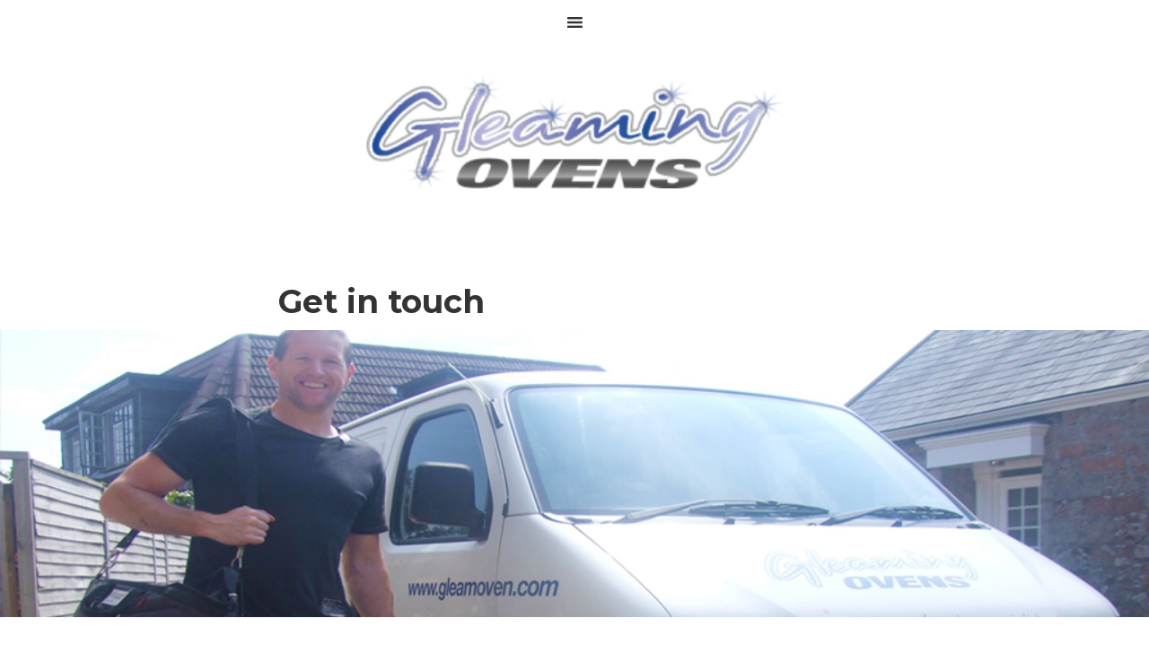

--- FILE ---
content_type: text/html; charset=UTF-8
request_url: https://www.gleamingoven.com/contact-form/
body_size: 13018
content:
<!DOCTYPE html>
<html lang="en-US">
<head >
<meta charset="UTF-8" />
<meta name="viewport" content="width=device-width, initial-scale=1" />

	<!-- This site is optimized with the Yoast SEO plugin v14.0.1 - https://yoast.com/wordpress/plugins/seo/ -->
	<title>Get in touch - Gleaming Ovens</title>
	<meta name="robots" content="index, follow" />
	<meta name="googlebot" content="index, follow, max-snippet:-1, max-image-preview:large, max-video-preview:-1" />
	<meta name="bingbot" content="index, follow, max-snippet:-1, max-image-preview:large, max-video-preview:-1" />
	<link rel="canonical" href="https://www.gleamingoven.com/contact-form/" />
	<meta property="og:locale" content="en_US" />
	<meta property="og:type" content="article" />
	<meta property="og:title" content="Get in touch - Gleaming Ovens" />
	<meta property="og:description" content="Please fill out the form below and we will aim to respond within 24 hours. Notice: JavaScript is required for this content." />
	<meta property="og:url" content="https://www.gleamingoven.com/contact-form/" />
	<meta property="og:site_name" content="Gleaming Ovens" />
	<meta property="article:modified_time" content="2015-10-12T14:31:55+00:00" />
	<meta name="twitter:card" content="summary_large_image" />
	<script type="application/ld+json" class="yoast-schema-graph">{"@context":"https://schema.org","@graph":[{"@type":"WebSite","@id":"https://www.gleamingoven.com/#website","url":"https://www.gleamingoven.com/","name":"Gleaming Ovens","description":"Jersey&#039;s oven cleaning and repair specialist","potentialAction":[{"@type":"SearchAction","target":"https://www.gleamingoven.com/?s={search_term_string}","query-input":"required name=search_term_string"}],"inLanguage":"en-US"},{"@type":"WebPage","@id":"https://www.gleamingoven.com/contact-form/#webpage","url":"https://www.gleamingoven.com/contact-form/","name":"Get in touch - Gleaming Ovens","isPartOf":{"@id":"https://www.gleamingoven.com/#website"},"datePublished":"2015-10-09T15:25:34+00:00","dateModified":"2015-10-12T14:31:55+00:00","inLanguage":"en-US","potentialAction":[{"@type":"ReadAction","target":["https://www.gleamingoven.com/contact-form/"]}]}]}</script>
	<!-- / Yoast SEO plugin. -->



		<style type="text/css">
			#genesis-slider, #slides, .genesis-slider-wrap { height: 400px; width: 870px; }
			.slide-excerpt { width: 500px; }
			.slide-excerpt { bottom: 0; }
			.slide-excerpt { right: 0; }
			div.slider-next, div.slider-previous { display: none; }
		</style><link rel='dns-prefetch' href='//fonts.googleapis.com' />
<link rel='dns-prefetch' href='//s.w.org' />
<link rel="alternate" type="application/rss+xml" title="Gleaming Ovens &raquo; Feed" href="https://www.gleamingoven.com/feed/" />
<link rel="alternate" type="application/rss+xml" title="Gleaming Ovens &raquo; Comments Feed" href="https://www.gleamingoven.com/comments/feed/" />
		<script type="text/javascript">
			window._wpemojiSettings = {"baseUrl":"https:\/\/s.w.org\/images\/core\/emoji\/12.0.0-1\/72x72\/","ext":".png","svgUrl":"https:\/\/s.w.org\/images\/core\/emoji\/12.0.0-1\/svg\/","svgExt":".svg","source":{"concatemoji":"https:\/\/www.gleamingoven.com\/wp-includes\/js\/wp-emoji-release.min.js?ver=5.4.18"}};
			/*! This file is auto-generated */
			!function(e,a,t){var n,r,o,i=a.createElement("canvas"),p=i.getContext&&i.getContext("2d");function s(e,t){var a=String.fromCharCode;p.clearRect(0,0,i.width,i.height),p.fillText(a.apply(this,e),0,0);e=i.toDataURL();return p.clearRect(0,0,i.width,i.height),p.fillText(a.apply(this,t),0,0),e===i.toDataURL()}function c(e){var t=a.createElement("script");t.src=e,t.defer=t.type="text/javascript",a.getElementsByTagName("head")[0].appendChild(t)}for(o=Array("flag","emoji"),t.supports={everything:!0,everythingExceptFlag:!0},r=0;r<o.length;r++)t.supports[o[r]]=function(e){if(!p||!p.fillText)return!1;switch(p.textBaseline="top",p.font="600 32px Arial",e){case"flag":return s([127987,65039,8205,9895,65039],[127987,65039,8203,9895,65039])?!1:!s([55356,56826,55356,56819],[55356,56826,8203,55356,56819])&&!s([55356,57332,56128,56423,56128,56418,56128,56421,56128,56430,56128,56423,56128,56447],[55356,57332,8203,56128,56423,8203,56128,56418,8203,56128,56421,8203,56128,56430,8203,56128,56423,8203,56128,56447]);case"emoji":return!s([55357,56424,55356,57342,8205,55358,56605,8205,55357,56424,55356,57340],[55357,56424,55356,57342,8203,55358,56605,8203,55357,56424,55356,57340])}return!1}(o[r]),t.supports.everything=t.supports.everything&&t.supports[o[r]],"flag"!==o[r]&&(t.supports.everythingExceptFlag=t.supports.everythingExceptFlag&&t.supports[o[r]]);t.supports.everythingExceptFlag=t.supports.everythingExceptFlag&&!t.supports.flag,t.DOMReady=!1,t.readyCallback=function(){t.DOMReady=!0},t.supports.everything||(n=function(){t.readyCallback()},a.addEventListener?(a.addEventListener("DOMContentLoaded",n,!1),e.addEventListener("load",n,!1)):(e.attachEvent("onload",n),a.attachEvent("onreadystatechange",function(){"complete"===a.readyState&&t.readyCallback()})),(n=t.source||{}).concatemoji?c(n.concatemoji):n.wpemoji&&n.twemoji&&(c(n.twemoji),c(n.wpemoji)))}(window,document,window._wpemojiSettings);
		</script>
		<style type="text/css">
img.wp-smiley,
img.emoji {
	display: inline !important;
	border: none !important;
	box-shadow: none !important;
	height: 1em !important;
	width: 1em !important;
	margin: 0 .07em !important;
	vertical-align: -0.1em !important;
	background: none !important;
	padding: 0 !important;
}
</style>
	<link rel='stylesheet' id='remobile-pro-theme-css'  href='https://www.gleamingoven.com/wp-content/themes/remobile-pro/style.css?ver=1.0' type='text/css' media='all' />
<link rel='stylesheet' id='wp-block-library-css'  href='https://www.gleamingoven.com/wp-includes/css/dist/block-library/style.min.css?ver=5.4.18' type='text/css' media='all' />
<link rel='stylesheet' id='dashicons-css'  href='https://www.gleamingoven.com/wp-includes/css/dashicons.min.css?ver=5.4.18' type='text/css' media='all' />
<link rel='stylesheet' id='google-fonts-css'  href='//fonts.googleapis.com/css?family=Montserrat%3A400%2C700%7CNeuton%3A300%2C700&#038;ver=1.0' type='text/css' media='all' />
<link rel='stylesheet' id='simple-social-icons-font-css'  href='https://www.gleamingoven.com/wp-content/plugins/simple-social-icons/css/style.css?ver=3.0.2' type='text/css' media='all' />
<link rel='stylesheet' id='nf-display-css'  href='https://www.gleamingoven.com/wp-content/plugins/ninja-forms/assets/css/display-opinions-light.css?ver=5.4.18' type='text/css' media='all' />
<link rel='stylesheet' id='nf-font-awesome-css'  href='https://www.gleamingoven.com/wp-content/plugins/ninja-forms/assets/css/font-awesome.min.css?ver=5.4.18' type='text/css' media='all' />
<link rel='stylesheet' id='slider_styles-css'  href='https://www.gleamingoven.com/wp-content/plugins/genesis-slider/style.css?ver=0.9.6' type='text/css' media='all' />
<script type='text/javascript' src='https://www.gleamingoven.com/wp-includes/js/jquery/jquery.js?ver=1.12.4-wp'></script>
<script type='text/javascript' src='https://www.gleamingoven.com/wp-includes/js/jquery/jquery-migrate.min.js?ver=1.4.1'></script>
<script type='text/javascript' src='https://www.gleamingoven.com/wp-content/themes/remobile-pro/js/responsive-menu.js?ver=1.0.0'></script>
<script type='text/javascript' src='https://www.gleamingoven.com/wp-content/plugins/simple-social-icons/svgxuse.js?ver=1.1.21'></script>
<script type='text/javascript' src='https://www.gleamingoven.com/wp-includes/js/underscore.min.js?ver=1.8.3'></script>
<script type='text/javascript' src='https://www.gleamingoven.com/wp-includes/js/backbone.min.js?ver=1.4.0'></script>
<script type='text/javascript' src='https://www.gleamingoven.com/wp-content/plugins/ninja-forms/assets/js/min/front-end-deps.js?ver=3.4.34.2'></script>
<script type='text/javascript'>
/* <![CDATA[ */
var nfi18n = {"ninjaForms":"Ninja Forms","changeEmailErrorMsg":"Please enter a valid email address!","changeDateErrorMsg":"Please enter a valid date!","confirmFieldErrorMsg":"These fields must match!","fieldNumberNumMinError":"Number Min Error","fieldNumberNumMaxError":"Number Max Error","fieldNumberIncrementBy":"Please increment by ","fieldTextareaRTEInsertLink":"Insert Link","fieldTextareaRTEInsertMedia":"Insert Media","fieldTextareaRTESelectAFile":"Select a file","formErrorsCorrectErrors":"Please correct errors before submitting this form.","formHoneypot":"If you are a human seeing this field, please leave it empty.","validateRequiredField":"This is a required field.","honeypotHoneypotError":"Honeypot Error","fileUploadOldCodeFileUploadInProgress":"File Upload in Progress.","fileUploadOldCodeFileUpload":"FILE UPLOAD","currencySymbol":"$","fieldsMarkedRequired":"Fields marked with an <span class=\"ninja-forms-req-symbol\">*<\/span> are required","thousands_sep":",","decimal_point":".","siteLocale":"en_US","dateFormat":"d\/m\/Y","startOfWeek":"1","of":"of","previousMonth":"Previous Month","nextMonth":"Next Month","months":["January","February","March","April","May","June","July","August","September","October","November","December"],"monthsShort":["Jan","Feb","Mar","Apr","May","Jun","Jul","Aug","Sep","Oct","Nov","Dec"],"weekdays":["Sunday","Monday","Tuesday","Wednesday","Thursday","Friday","Saturday"],"weekdaysShort":["Sun","Mon","Tue","Wed","Thu","Fri","Sat"],"weekdaysMin":["Su","Mo","Tu","We","Th","Fr","Sa"]};
var nfFrontEnd = {"adminAjax":"https:\/\/www.gleamingoven.com\/wp-admin\/admin-ajax.php","ajaxNonce":"cedd28a598","requireBaseUrl":"https:\/\/www.gleamingoven.com\/wp-content\/plugins\/ninja-forms\/assets\/js\/","use_merge_tags":{"user":{"address":"address","textbox":"textbox","button":"button","checkbox":"checkbox","city":"city","confirm":"confirm","date":"date","email":"email","firstname":"firstname","html":"html","hidden":"hidden","lastname":"lastname","listcheckbox":"listcheckbox","listcountry":"listcountry","listimage":"listimage","listmultiselect":"listmultiselect","listradio":"listradio","listselect":"listselect","liststate":"liststate","note":"note","number":"number","password":"password","passwordconfirm":"passwordconfirm","product":"product","quantity":"quantity","recaptcha":"recaptcha","shipping":"shipping","spam":"spam","starrating":"starrating","submit":"submit","terms":"terms","textarea":"textarea","total":"total","unknown":"unknown","zip":"zip","hr":"hr"},"post":{"address":"address","textbox":"textbox","button":"button","checkbox":"checkbox","city":"city","confirm":"confirm","date":"date","email":"email","firstname":"firstname","html":"html","hidden":"hidden","lastname":"lastname","listcheckbox":"listcheckbox","listcountry":"listcountry","listimage":"listimage","listmultiselect":"listmultiselect","listradio":"listradio","listselect":"listselect","liststate":"liststate","note":"note","number":"number","password":"password","passwordconfirm":"passwordconfirm","product":"product","quantity":"quantity","recaptcha":"recaptcha","shipping":"shipping","spam":"spam","starrating":"starrating","submit":"submit","terms":"terms","textarea":"textarea","total":"total","unknown":"unknown","zip":"zip","hr":"hr"},"system":{"address":"address","textbox":"textbox","button":"button","checkbox":"checkbox","city":"city","confirm":"confirm","date":"date","email":"email","firstname":"firstname","html":"html","hidden":"hidden","lastname":"lastname","listcheckbox":"listcheckbox","listcountry":"listcountry","listimage":"listimage","listmultiselect":"listmultiselect","listradio":"listradio","listselect":"listselect","liststate":"liststate","note":"note","number":"number","password":"password","passwordconfirm":"passwordconfirm","product":"product","quantity":"quantity","recaptcha":"recaptcha","shipping":"shipping","spam":"spam","starrating":"starrating","submit":"submit","terms":"terms","textarea":"textarea","total":"total","unknown":"unknown","zip":"zip","hr":"hr"},"fields":{"address":"address","textbox":"textbox","button":"button","checkbox":"checkbox","city":"city","confirm":"confirm","date":"date","email":"email","firstname":"firstname","html":"html","hidden":"hidden","lastname":"lastname","listcheckbox":"listcheckbox","listcountry":"listcountry","listimage":"listimage","listmultiselect":"listmultiselect","listradio":"listradio","listselect":"listselect","liststate":"liststate","note":"note","number":"number","password":"password","passwordconfirm":"passwordconfirm","product":"product","quantity":"quantity","recaptcha":"recaptcha","shipping":"shipping","spam":"spam","starrating":"starrating","submit":"submit","terms":"terms","textarea":"textarea","total":"total","unknown":"unknown","zip":"zip","hr":"hr"},"calculations":{"html":"html","hidden":"hidden","note":"note","unknown":"unknown"}},"opinionated_styles":"light"};
/* ]]> */
</script>
<script type='text/javascript' src='https://www.gleamingoven.com/wp-content/plugins/ninja-forms/assets/js/min/front-end.js?ver=3.4.34.2'></script>
<link rel='https://api.w.org/' href='https://www.gleamingoven.com/wp-json/' />
<link rel="EditURI" type="application/rsd+xml" title="RSD" href="https://www.gleamingoven.com/xmlrpc.php?rsd" />
<link rel="wlwmanifest" type="application/wlwmanifest+xml" href="https://www.gleamingoven.com/wp-includes/wlwmanifest.xml" /> 
<meta name="generator" content="WordPress 5.4.18" />
<link rel='shortlink' href='https://www.gleamingoven.com/?p=6' />
<link rel="alternate" type="application/json+oembed" href="https://www.gleamingoven.com/wp-json/oembed/1.0/embed?url=https%3A%2F%2Fwww.gleamingoven.com%2Fcontact-form%2F" />
<link rel="alternate" type="text/xml+oembed" href="https://www.gleamingoven.com/wp-json/oembed/1.0/embed?url=https%3A%2F%2Fwww.gleamingoven.com%2Fcontact-form%2F&#038;format=xml" />
<style type="text/css"> .enews .screenread {
	height: 1px;
    left: -1000em;
    overflow: hidden;
    position: absolute;
    top: -1000em;
    width: 1px; } </style><link rel="icon" href="https://www.gleamingoven.com/wp-content/themes/remobile-pro/images/favicon.ico" />
<link rel="pingback" href="https://www.gleamingoven.com/xmlrpc.php" />
<style type="text/css">

.header-image .site-title > a {
	background-size: contain !important;
	display: block;
	margin: 0 auto;
	max-width: 500px;
	min-height: 140px;
	width: 100%;
}

.home-intro {
	color: #fff;
	height: 540px;
	overflow: hidden;
	padding-top: 20px;
}

.home-pricing {
	background-color: #fff;
	clear: both;
	overflow: hidden;
	padding-bottom: 0px;
	padding-top: 40px;
	text-align: center;
}

.site-header {
	background-color: rgba(51, 51, 51, 0);
	padding-bottom: 10px;
	text-align: center;
}

.home-features {
	background-color: #f5f5f5;
	overflow: hidden;
	padding-bottom: 40px;
	padding-top: 40px;
	text-align: center;
}
.site-footer {
	background-color: rgba(38, 93, 160, 1);
	font-size: 16px;
	padding: 40px 0;
	text-align: center;
}
</style><style type="text/css">.site-title a { background: url(https://www.gleamingoven.com/wp-content/uploads/2015/10/cropped-Gleaming-Ovens-Logo.png) no-repeat !important; }</style>
</head>
<body class="page-template-default page page-id-6 custom-header header-image header-full-width full-width-content genesis-breadcrumbs-hidden genesis-footer-widgets-hidden"><div class="site-container"><header class="site-header"><nav class="nav-primary" aria-label="Main"><ul id="menu-main-nav" class="menu genesis-nav-menu menu-primary"><li id="menu-item-106" class="menu-item menu-item-type-custom menu-item-object-custom menu-item-home menu-item-106"><a href="https://www.gleamingoven.com/"><span >Home</span></a></li>
<li id="menu-item-46" class="menu-item menu-item-type-post_type menu-item-object-page menu-item-home menu-item-46"><a href="https://www.gleamingoven.com/"><span >Services</span></a></li>
<li id="menu-item-38" class="menu-item menu-item-type-post_type menu-item-object-page current-menu-item page_item page-item-6 current_page_item menu-item-38"><a href="https://www.gleamingoven.com/contact-form/" aria-current="page"><span >Get in touch</span></a></li>
</ul></nav><div class="title-area"><p class="site-title"><a href="https://www.gleamingoven.com/">Gleaming Ovens</a></p><p class="site-description">Jersey&#039;s oven cleaning and repair specialist</p></div></header><div class="site-inner"><div class="content-sidebar-wrap"><main class="content"><article class="post-6 page type-page status-publish entry"><header class="entry-header"><h1 class="entry-title">Get in touch</h1>
</header><div class="entry-content"><style id="wd-slider-0">      .wds_slider_0 video::-webkit-media-controls-panel {        display: none!important;        -webkit-appearance: none;      }      .wds_slider_0 video::--webkit-media-controls-play-button {        display: none!important;        -webkit-appearance: none;      }      .wds_slider_0 video::-webkit-media-controls-start-playback-button {        display: none!important;        -webkit-appearance: none;      }      .wds_bigplay_0,      .wds_slideshow_image_0,      .wds_slideshow_video_0 {        display: block;      }      .wds_bulframe_0 {        display: none;        background-image: url('');        margin: 0px;        position: absolute;        z-index: 3;        -webkit-transition: left 1s, right 1s;        transition: left 1s, right 1s;        width: 20%;        height: 20%;      }      #wds_container1_0 #wds_container2_0 {        margin: 0px 0;        text-align: center;        visibility: hidden;      position: relative; z-index: 1;      }      #wds_container1_0 #wds_container2_0 .wds_slideshow_image_wrap_0,      #wds_container1_0 #wds_container2_0 .wds_slideshow_image_wrap_0 * {        box-sizing: border-box;        -moz-box-sizing: border-box;        -webkit-box-sizing: border-box;      }      #wds_container1_0 #wds_container2_0 .wds_slideshow_image_wrap_0 {        background-color: rgba(0, 0, 0, 0.00);        border-width: 0px;        border-style: none;        border-color: #000000;        border-radius: ;        border-collapse: collapse;        display: inline-block;        position: absolute;        text-align: center;        width: 100%;              max-width: 1600px;              box-shadow: ;        overflow: hidden;        z-index: 0;      }	  	  #wds_container1_0 #wds_container2_0 .wds_slideshow_image_0 {        width: 100%;		height: 100%;        float: none !important;        padding: 0 !important;        margin: 0 !important;        vertical-align: middle;		}	      #wds_container1_0 #wds_container2_0 .wds_slideshow_image_0 video {        padding: 0 !important;        margin: 0 !important;        vertical-align: middle;        background-position: center center;        background-repeat: no-repeat;      }		#wds_container1_0 #wds_container2_0 .wds_slideshow_image_container_0 {        display: /*table*/block;        position: absolute;        text-align: center;        vertical-align: middle;                width: 100%;        height: 100%;      }            @media only screen and (min-width: 0px) and (max-width: 320px) {        .wds_bigplay_0,        .wds_bigplay_layer {          position: absolute;          width: 20px;          height: 20px;          background-image: url('https://www.gleamingoven.com/wp-content/plugins/slider-wd/images/button/button3/2/1.png');          background-position: center center;          background-repeat: no-repeat;          background-size: cover;          transition: background-image 0.2s ease-out;          -ms-transition: background-image 0.2s ease-out;          -moz-transition: background-image 0.2s ease-out;          -webkit-transition: background-image 0.2s ease-out;          top: 0;          left: 0;          right: 0;          bottom: 0;          margin: auto        }        .wds_bigplay_0:hover,        .wds_bigplay_layer:hover {          background: url('https://www.gleamingoven.com/wp-content/plugins/slider-wd/images/button/button3/2/2.png') no-repeat;          width: 20px;          height: 20px;          background-position: center center;          background-repeat: no-repeat;          background-size: cover;        }        #wds_container1_0 #wds_container2_0 .wds_slideshow_dots_thumbnails_0 {          height: 16px;          width: 16px;        }        #wds_container1_0 #wds_container2_0 .wds_slideshow_dots_0 {          font-size: 12px;          margin: 2px;                  width: 12px;          height: 12px;                }        #wds_container1_0 #wds_container2_0 .wds_pp_btn_cont {          font-size: 20px;          height: 20px;          width: 20px;        }        #wds_container1_0 #wds_container2_0 .wds_left_btn_cont,        #wds_container1_0 #wds_container2_0 .wds_right_btn_cont {          height: 20px;          font-size: 20px;          width: 20px;        }      }            @media only screen and (min-width: 321px) and (max-width: 480px) {        .wds_bigplay_0,        .wds_bigplay_layer {          position: absolute;          width: 30px;          height: 30px;          background-image: url('https://www.gleamingoven.com/wp-content/plugins/slider-wd/images/button/button3/2/1.png');          background-position: center center;          background-repeat: no-repeat;          background-size: cover;          transition: background-image 0.2s ease-out;          -ms-transition: background-image 0.2s ease-out;          -moz-transition: background-image 0.2s ease-out;          -webkit-transition: background-image 0.2s ease-out;          top: 0;          left: 0;          right: 0;          bottom: 0;          margin: auto        }        .wds_bigplay_0:hover,        .wds_bigplay_layer:hover {          background: url('https://www.gleamingoven.com/wp-content/plugins/slider-wd/images/button/button3/2/2.png') no-repeat;          width: 30px;          height: 30px;          background-position: center center;          background-repeat: no-repeat;          background-size: cover;        }        #wds_container1_0 #wds_container2_0 .wds_slideshow_dots_thumbnails_0 {          height: 22px;          width: 22px;        }        #wds_container1_0 #wds_container2_0 .wds_slideshow_dots_0 {          font-size: 18px;          margin: 2px;                  width: 18px;          height: 18px;                }        #wds_container1_0 #wds_container2_0 .wds_pp_btn_cont {          font-size: 30px;          height: 30px;          width: 30px;        }        #wds_container1_0 #wds_container2_0 .wds_left_btn_cont,        #wds_container1_0 #wds_container2_0 .wds_right_btn_cont {          height: 30px;          font-size: 30px;          width: 30px;        }      }            @media only screen and (min-width: 481px) and (max-width: 640px) {        .wds_bigplay_0,        .wds_bigplay_layer {          position: absolute;          width: 40px;          height: 40px;          background-image: url('https://www.gleamingoven.com/wp-content/plugins/slider-wd/images/button/button3/2/1.png');          background-position: center center;          background-repeat: no-repeat;          background-size: cover;          transition: background-image 0.2s ease-out;          -ms-transition: background-image 0.2s ease-out;          -moz-transition: background-image 0.2s ease-out;          -webkit-transition: background-image 0.2s ease-out;          top: 0;          left: 0;          right: 0;          bottom: 0;          margin: auto        }        .wds_bigplay_0:hover,        .wds_bigplay_layer:hover {          background: url('https://www.gleamingoven.com/wp-content/plugins/slider-wd/images/button/button3/2/2.png') no-repeat;          width: 40px;          height: 40px;          background-position: center center;          background-repeat: no-repeat;          background-size: cover;        }        #wds_container1_0 #wds_container2_0 .wds_slideshow_dots_thumbnails_0 {          height: 26px;          width: 26px;        }        #wds_container1_0 #wds_container2_0 .wds_slideshow_dots_0 {          font-size: 20px;          margin: 3px;                  width: 20px;          height: 20px;                }        #wds_container1_0 #wds_container2_0 .wds_pp_btn_cont {          font-size: 40px;          height: 40px;          width: 40px;        }        #wds_container1_0 #wds_container2_0 .wds_left_btn_cont,        #wds_container1_0 #wds_container2_0 .wds_right_btn_cont {          height: 40px;          font-size: 40px;          width: 40px;        }      }            @media only screen and (min-width: 641px) and (max-width: 768px) {        .wds_bigplay_0,        .wds_bigplay_layer {          position: absolute;          width: 40px;          height: 40px;          background-image: url('https://www.gleamingoven.com/wp-content/plugins/slider-wd/images/button/button3/2/1.png');          background-position: center center;          background-repeat: no-repeat;          background-size: cover;          transition: background-image 0.2s ease-out;          -ms-transition: background-image 0.2s ease-out;          -moz-transition: background-image 0.2s ease-out;          -webkit-transition: background-image 0.2s ease-out;          top: 0;          left: 0;          right: 0;          bottom: 0;          margin: auto        }        .wds_bigplay_0:hover,        .wds_bigplay_layer:hover {          background: url('https://www.gleamingoven.com/wp-content/plugins/slider-wd/images/button/button3/2/2.png') no-repeat;          width: 40px;          height: 40px;          background-position: center center;          background-repeat: no-repeat;          background-size: cover;        }        #wds_container1_0 #wds_container2_0 .wds_slideshow_dots_thumbnails_0 {          height: 26px;          width: 26px;        }        #wds_container1_0 #wds_container2_0 .wds_slideshow_dots_0 {          font-size: 20px;          margin: 3px;                  width: 20px;          height: 20px;                }        #wds_container1_0 #wds_container2_0 .wds_pp_btn_cont {          font-size: 40px;          height: 40px;          width: 40px;        }        #wds_container1_0 #wds_container2_0 .wds_left_btn_cont,        #wds_container1_0 #wds_container2_0 .wds_right_btn_cont {          height: 40px;          font-size: 40px;          width: 40px;        }      }            @media only screen and (min-width: 769px) and (max-width: 800px) {        .wds_bigplay_0,        .wds_bigplay_layer {          position: absolute;          width: 40px;          height: 40px;          background-image: url('https://www.gleamingoven.com/wp-content/plugins/slider-wd/images/button/button3/2/1.png');          background-position: center center;          background-repeat: no-repeat;          background-size: cover;          transition: background-image 0.2s ease-out;          -ms-transition: background-image 0.2s ease-out;          -moz-transition: background-image 0.2s ease-out;          -webkit-transition: background-image 0.2s ease-out;          top: 0;          left: 0;          right: 0;          bottom: 0;          margin: auto        }        .wds_bigplay_0:hover,        .wds_bigplay_layer:hover {          background: url('https://www.gleamingoven.com/wp-content/plugins/slider-wd/images/button/button3/2/2.png') no-repeat;          width: 40px;          height: 40px;          background-position: center center;          background-repeat: no-repeat;          background-size: cover;        }        #wds_container1_0 #wds_container2_0 .wds_slideshow_dots_thumbnails_0 {          height: 26px;          width: 26px;        }        #wds_container1_0 #wds_container2_0 .wds_slideshow_dots_0 {          font-size: 20px;          margin: 3px;                  width: 20px;          height: 20px;                }        #wds_container1_0 #wds_container2_0 .wds_pp_btn_cont {          font-size: 40px;          height: 40px;          width: 40px;        }        #wds_container1_0 #wds_container2_0 .wds_left_btn_cont,        #wds_container1_0 #wds_container2_0 .wds_right_btn_cont {          height: 40px;          font-size: 40px;          width: 40px;        }      }            @media only screen and (min-width: 801px) and (max-width: 1024px) {        .wds_bigplay_0,        .wds_bigplay_layer {          position: absolute;          width: 40px;          height: 40px;          background-image: url('https://www.gleamingoven.com/wp-content/plugins/slider-wd/images/button/button3/2/1.png');          background-position: center center;          background-repeat: no-repeat;          background-size: cover;          transition: background-image 0.2s ease-out;          -ms-transition: background-image 0.2s ease-out;          -moz-transition: background-image 0.2s ease-out;          -webkit-transition: background-image 0.2s ease-out;          top: 0;          left: 0;          right: 0;          bottom: 0;          margin: auto        }        .wds_bigplay_0:hover,        .wds_bigplay_layer:hover {          background: url('https://www.gleamingoven.com/wp-content/plugins/slider-wd/images/button/button3/2/2.png') no-repeat;          width: 40px;          height: 40px;          background-position: center center;          background-repeat: no-repeat;          background-size: cover;        }        #wds_container1_0 #wds_container2_0 .wds_slideshow_dots_thumbnails_0 {          height: 26px;          width: 26px;        }        #wds_container1_0 #wds_container2_0 .wds_slideshow_dots_0 {          font-size: 20px;          margin: 3px;                  width: 20px;          height: 20px;                }        #wds_container1_0 #wds_container2_0 .wds_pp_btn_cont {          font-size: 40px;          height: 40px;          width: 40px;        }        #wds_container1_0 #wds_container2_0 .wds_left_btn_cont,        #wds_container1_0 #wds_container2_0 .wds_right_btn_cont {          height: 40px;          font-size: 40px;          width: 40px;        }      }            @media only screen and (min-width: 1025px) and (max-width: 1366px) {        .wds_bigplay_0,        .wds_bigplay_layer {          position: absolute;          width: 40px;          height: 40px;          background-image: url('https://www.gleamingoven.com/wp-content/plugins/slider-wd/images/button/button3/2/1.png');          background-position: center center;          background-repeat: no-repeat;          background-size: cover;          transition: background-image 0.2s ease-out;          -ms-transition: background-image 0.2s ease-out;          -moz-transition: background-image 0.2s ease-out;          -webkit-transition: background-image 0.2s ease-out;          top: 0;          left: 0;          right: 0;          bottom: 0;          margin: auto        }        .wds_bigplay_0:hover,        .wds_bigplay_layer:hover {          background: url('https://www.gleamingoven.com/wp-content/plugins/slider-wd/images/button/button3/2/2.png') no-repeat;          width: 40px;          height: 40px;          background-position: center center;          background-repeat: no-repeat;          background-size: cover;        }        #wds_container1_0 #wds_container2_0 .wds_slideshow_dots_thumbnails_0 {          height: 26px;          width: 26px;        }        #wds_container1_0 #wds_container2_0 .wds_slideshow_dots_0 {          font-size: 20px;          margin: 3px;                  width: 20px;          height: 20px;                }        #wds_container1_0 #wds_container2_0 .wds_pp_btn_cont {          font-size: 40px;          height: 40px;          width: 40px;        }        #wds_container1_0 #wds_container2_0 .wds_left_btn_cont,        #wds_container1_0 #wds_container2_0 .wds_right_btn_cont {          height: 40px;          font-size: 40px;          width: 40px;        }      }            @media only screen and (min-width: 1367px) and (max-width: 1824px) {        .wds_bigplay_0,        .wds_bigplay_layer {          position: absolute;          width: 40px;          height: 40px;          background-image: url('https://www.gleamingoven.com/wp-content/plugins/slider-wd/images/button/button3/2/1.png');          background-position: center center;          background-repeat: no-repeat;          background-size: cover;          transition: background-image 0.2s ease-out;          -ms-transition: background-image 0.2s ease-out;          -moz-transition: background-image 0.2s ease-out;          -webkit-transition: background-image 0.2s ease-out;          top: 0;          left: 0;          right: 0;          bottom: 0;          margin: auto        }        .wds_bigplay_0:hover,        .wds_bigplay_layer:hover {          background: url('https://www.gleamingoven.com/wp-content/plugins/slider-wd/images/button/button3/2/2.png') no-repeat;          width: 40px;          height: 40px;          background-position: center center;          background-repeat: no-repeat;          background-size: cover;        }        #wds_container1_0 #wds_container2_0 .wds_slideshow_dots_thumbnails_0 {          height: 26px;          width: 26px;        }        #wds_container1_0 #wds_container2_0 .wds_slideshow_dots_0 {          font-size: 20px;          margin: 3px;                  width: 20px;          height: 20px;                }        #wds_container1_0 #wds_container2_0 .wds_pp_btn_cont {          font-size: 40px;          height: 40px;          width: 40px;        }        #wds_container1_0 #wds_container2_0 .wds_left_btn_cont,        #wds_container1_0 #wds_container2_0 .wds_right_btn_cont {          height: 40px;          font-size: 40px;          width: 40px;        }      }            @media only screen and (min-width: 1825px) and (max-width: 3000px) {        .wds_bigplay_0,        .wds_bigplay_layer {          position: absolute;          width: 40px;          height: 40px;          background-image: url('https://www.gleamingoven.com/wp-content/plugins/slider-wd/images/button/button3/2/1.png');          background-position: center center;          background-repeat: no-repeat;          background-size: cover;          transition: background-image 0.2s ease-out;          -ms-transition: background-image 0.2s ease-out;          -moz-transition: background-image 0.2s ease-out;          -webkit-transition: background-image 0.2s ease-out;          top: 0;          left: 0;          right: 0;          bottom: 0;          margin: auto        }        .wds_bigplay_0:hover,        .wds_bigplay_layer:hover {          background: url('https://www.gleamingoven.com/wp-content/plugins/slider-wd/images/button/button3/2/2.png') no-repeat;          width: 40px;          height: 40px;          background-position: center center;          background-repeat: no-repeat;          background-size: cover;        }        #wds_container1_0 #wds_container2_0 .wds_slideshow_dots_thumbnails_0 {          height: 26px;          width: 26px;        }        #wds_container1_0 #wds_container2_0 .wds_slideshow_dots_0 {          font-size: 20px;          margin: 3px;                  width: 20px;          height: 20px;                }        #wds_container1_0 #wds_container2_0 .wds_pp_btn_cont {          font-size: 40px;          height: 40px;          width: 40px;        }        #wds_container1_0 #wds_container2_0 .wds_left_btn_cont,        #wds_container1_0 #wds_container2_0 .wds_right_btn_cont {          height: 40px;          font-size: 40px;          width: 40px;        }      }            #wds_container1_0 #wds_container2_0 .wds_slideshow_video_0 {        padding: 0 !important;        margin: 0 !important;        float: none !important;        height: 100%;        width: 100%;        vertical-align: middle;        display: inline-block;      }      #wds_container1_0 #wds_container2_0 #wds_slideshow_play_pause_0 {        color: #000000;        cursor: pointer;        position: relative;        z-index: 13;        width: inherit;        height: inherit;        font-size: inherit;      }      #wds_container1_0 #wds_container2_0 #wds_slideshow_play_pause_0:hover {        color: #000000;        cursor: pointer;      }            #wds_container1_0 #wds_container2_0 .wds_left-ico_0,      #wds_container1_0 #wds_container2_0 .wds_right-ico_0 {        background-color: rgba(255, 255, 255, 0.00);        border-radius: 20px;        border: 0px none #FFFFFF;        border-collapse: separate;        color: #000000;        left: 0;        top: 0;        -moz-box-sizing: content-box;        box-sizing: content-box;        cursor: pointer;        line-height: 0;        width: inherit;        height: inherit;        font-size: inherit;        position: absolute;      }      #wds_container1_0 #wds_container2_0 .wds_left-ico_0 {        left: -4000px;      }      #wds_container1_0 #wds_container2_0 .wds_right-ico_0 {        left: 4000px;      }            #wds_container1_0 #wds_container2_0 #wds_slideshow_play_pause_0 {        opacity: 0;        filter: "Alpha(opacity=0)";      }      #wds_container1_0 #wds_container2_0 .wds_left-ico_0:hover,      #wds_container1_0 #wds_container2_0 .wds_right-ico_0:hover {        color: #000000;        cursor: pointer;      }      /* Filmstrip*/      #wds_container1_0 #wds_container2_0 .wds_slideshow_filmstrip_container_0 {        background-color: #000000 !important;        display: block;        height: 0%;        position: absolute;        width: 100%;        z-index: 10105;      none: 0;        overflow: hidden;      }      #wds_container1_0 #wds_container2_0 .wds_slideshow_filmstrip_0 {        overflow: hidden;                position: absolute;        height: 100%;        width: 0%;      }      #wds_container1_0 #wds_container2_0 .wds_slideshow_filmstrip_thumbnails_0 {        height: 100%;      left: 0px;        margin: 0 auto;        overflow: hidden;        position: relative;        width: 100%;      }      #wds_container1_0 #wds_container2_0 .wds_slideshow_filmstrip_thumbnail_0 {        position: relative;        background: none;        float: left;        height: 100%;        padding: 0 0 0 0px;        width: 0%;        overflow: hidden;              cursor: pointer;            }      #wds_container1_0 #wds_container2_0 .wds_slideshow_filmstrip_thumbnail_0 :active{              cursor: inherit;            }      #wds_container1_0 #wds_container2_0 #wds_filmstrip_thumbnail_0_0 {      margin-left: 0;      }      #wds_container1_0 #wds_container2_0 .wds_slideshow_thumb_active_0 div {        opacity: 1;        filter: Alpha(opacity=100);        border: 0px none #FFFFFF;      }      #wds_container1_0 #wds_container2_0 .wds_slideshow_thumb_deactive_0 {        opacity: 0.50;        filter: Alpha(opacity=50);      }      #wds_container1_0 #wds_container2_0 .wds_slideshow_filmstrip_thumbnail_img_0 {        display: block;        opacity: 1;        filter: Alpha(opacity=100);        padding: 0 !important;        background-position: center center;        background-repeat: no-repeat;        background-size: cover;        width: 100%;        height: 100%;      }      #wds_container1_0 #wds_container2_0 .wds_slideshow_filmstrip_left_0,      #wds_container1_0 #wds_container2_0 .wds_slideshow_filmstrip_right_0 {        background-color: rgba(0, 0, 0, 0);        cursor: pointer;        display: table;        vertical-align: middle;      width: 20px;        z-index: 10000;        position: absolute;      height: 100%;      }      #wds_container1_0 #wds_container2_0 .wds_slideshow_filmstrip_left_0 {      left: 0;      }      #wds_container1_0 #wds_container2_0 .wds_slideshow_filmstrip_right_0 {      right: 0;      }      #wds_container1_0 #wds_container2_0 .wds_slideshow_filmstrip_left_0 i,      #wds_container1_0 #wds_container2_0 .wds_slideshow_filmstrip_right_0 i {        color: #fff;        display: table-cell;        font-size: 30px;        vertical-align: middle;        opacity: 0;        filter: Alpha(opacity=0);      }      #wds_container1_0 #wds_container2_0 .wds_none_selectable_0 {        -webkit-touch-callout: none;        -webkit-user-select: none;        -khtml-user-select: none;        -moz-user-select: none;        -ms-user-select: none;        user-select: none;      }      #wds_container1_0 #wds_container2_0 .wds_slide_container_0 {        display: table-cell;        margin: 0 auto;        position: absolute;        vertical-align: middle;        width: 100%;        height: 100%;        overflow: hidden;        cursor: inherit;        cursor: inherit;        cursor: inherit;      }      #wds_container1_0 #wds_container2_0 .wds_slide_container_0:active {        cursor: inherit;        cursor: inherit;        cursor: inherit;      }      #wds_container1_0 #wds_container2_0 .wds_slide_bg_0 {        margin: 0 auto;        width: /*inherit*/100%;        height: /*inherit*/100%;      }      #wds_container1_0 #wds_container2_0 .wds_slider_0 {        height: /*inherit*/100%;        width: /*inherit*/100%;      }      #wds_container1_0 #wds_container2_0 .wds_slideshow_image_spun_0 {        width: /*inherit*/100%;        height: /*inherit*/100%;        display: table-cell;        filter: Alpha(opacity=100);        opacity: 1;        position: absolute;        vertical-align: middle;        z-index: 2;      }      #wds_container1_0 #wds_container2_0 .wds_slideshow_image_second_spun_0 {        width: /*inherit*/100%;        height: /*inherit*/100%;        display: table-cell;        filter: Alpha(opacity=0);        opacity: 0;        position: absolute;        vertical-align: middle;        z-index: 1;      }      #wds_container1_0 #wds_container2_0 .wds_grid_0 {        display: none;        height: 100%;        overflow: hidden;        position: absolute;        width: 100%;      }      #wds_container1_0 #wds_container2_0 .wds_gridlet_0 {        opacity: 1;        filter: Alpha(opacity=100);        position: absolute;      }      /* Dots.*/      #wds_container1_0 #wds_container2_0 .wds_slideshow_dots_container_0 {        opacity: 1;        filter: "Alpha(opacity=100)";      }      #wds_container1_0 #wds_container2_0 .wds_slideshow_dots_container_0 {        display: block;        overflow: hidden;        position: absolute;        width: 100%;      bottom: 0;        /*z-index: 17;*/      }      #wds_container1_0 #wds_container2_0 .wds_slideshow_dots_thumbnails_0 {        left: 0px;        font-size: 0;        margin: 0 auto;        position: relative;        z-index: 999;      }      #wds_container1_0 #wds_container2_0 .wds_slideshow_dots_0 {        display: inline-block;        position: relative;        color: #FFFFFF;        cursor: pointer;        z-index: 17;      }      #wds_container1_0 #wds_container2_0 .wds_slideshow_dots_active_0 {        color: #FFFFFF;        opacity: 1;        filter: Alpha(opacity=100);            }      #wds_container1_0 #wds_container2_0 .wds_slideshow_dots_deactive_0 {            }            /* Line timer.*/      #wds_container1_0 #wds_container2_0 .wds_line_timer_container_0 {        display: block;        position: absolute;        overflow: hidden;      top: 0;        z-index: 16;        width: 100%;        height: 5px;      }      #wds_container1_0 #wds_container2_0 .wds_line_timer_0 {        z-index: 17;        width: 0;        height: 5px;        background: #BBBBBB;        opacity: 0.50;        filter: alpha(opacity=50);      }            #wds_container1_0 #wds_container2_0 .wds_slide_container_0 {        height: /*inherit*/100%;      }      #wds_container1_0 #wds_container2_0 .wds_slideshow_image_spun1_0 {        display: table;        width: /*inherit*/100%;        height: /*inherit*/100%;      }      #wds_container1_0 #wds_container2_0 .wds_slideshow_image_spun2_0 {        display: table-cell;        vertical-align: middle;        text-align: center;        overflow: hidden;        height: /*inherit*/100%;      }      #wds_container1_0 #wds_container2_0 .wds_video_layer_frame_0 {        max-height: 100%;        max-width: 100%;        width: 100%;        height: 100%;      }      #wds_container1_0 #wds_container2_0 .wds_video_hide0 {        width: 100%;        height: 100%;        position:absolute;      }      #wds_container1_0 #wds_container2_0 .wds_slider_car_image0 {        overflow: hidden;      }      #wds_container1_0 .wds_loading_img {        background-image: url('https://www.gleamingoven.com/wp-content/plugins/slider-wd/images/loading/0.gif');      }      			#wds_container1_0 #wds_container2_0 #wds_image_id_0_6 .wds_slideshow_image_0 {        					background-size: cover;					background-position: center center;					background-repeat: no-repeat;          																			}						#wds_container1_0 #wds_container2_0 #wds_image_id_0_6 .wds_slideshow_image_0 > video {				background-size: cover;			}			</style>	  <div id="wds_container1_0" class="wds_slider_cont" data-wds="0">      <div class="wds_loading">        <div class="wds_loading_img"></div>      </div>      <div id="wds_container2_0">        <div class="wds_slideshow_image_wrap_0">                    <div id="wds_slideshow_image_container_0" class="wds_slideshow_image_container_0 wds_slideshow_image_container">                            <div class="wds_line_timer_container_0"><div class="wds_line_timer_0"></div></div>			                			            <div class="wds_slide_container_0" id="wds_slide_container_0">              <div class="wds_slide_bg_0">                <div class="wds_slider_0">                                  <span                   					class="wds_slider_car_image0 wds_slideshow_image_spun_0" id="wds_image_id_0_6"                    data-image-id="6"                    data-image-key="0">                    <span class="wds_slideshow_image_spun1_0">                      <span class="wds_slideshow_image_spun2_0">                                                <span data-img-id="wds_slideshow_image_0"                             class="wds_slideshow_image_0"                             onclick=""                             style="background-image: url('https://www.gleamingoven.com/wp-content/uploads/slider-wd//Kieron2 (1).jpg');"                             data-image-id="6"                             data-image-key="0">                                                  </span>                      </span>                    </span>                  </span>                                  <input type="hidden" id="wds_current_image_key_0" value="0" />                </div>              </div>            </div>                      </div>                  </div>      </div>    </div>	
</p>
<p>Please fill out the form below and we will aim to respond within 24 hours.</p>
<noscript class="ninja-forms-noscript-message">
    Notice: JavaScript is required for this content.</noscript><div id="nf-form-1_1-cont" class="nf-form-cont" aria-live="polite" aria-labelledby="nf-form-title-1_1" aria-describedby="nf-form-errors-1_1" role="form">

    <div class="nf-loading-spinner"></div>

</div>
        <!-- TODO: Move to Template File. -->
        <script>var formDisplay=1;var nfForms=nfForms||[];var form=[];form.id='1_1';form.settings={"objectType":"Form Setting","editActive":"","title":"Contact Me","key":"","created_at":"2020-01-22 08:13:14","default_label_pos":"above","conditions":[],"show_title":"1","clear_complete":"1","hide_complete":"1","wrapper_class":"","element_class":"","add_submit":"1","logged_in":"","not_logged_in_msg":"","sub_limit_number":"","sub_limit_msg":"","calculations":[],"formContentData":["name","email","message","submit"],"container_styles_background-color":"","container_styles_border":"","container_styles_border-style":"","container_styles_border-color":"","container_styles_color":"","container_styles_height":"","container_styles_width":"","container_styles_font-size":"","container_styles_margin":"","container_styles_padding":"","container_styles_display":"","container_styles_float":"","container_styles_show_advanced_css":"0","container_styles_advanced":"","title_styles_background-color":"","title_styles_border":"","title_styles_border-style":"","title_styles_border-color":"","title_styles_color":"","title_styles_height":"","title_styles_width":"","title_styles_font-size":"","title_styles_margin":"","title_styles_padding":"","title_styles_display":"","title_styles_float":"","title_styles_show_advanced_css":"0","title_styles_advanced":"","row_styles_background-color":"","row_styles_border":"","row_styles_border-style":"","row_styles_border-color":"","row_styles_color":"","row_styles_height":"","row_styles_width":"","row_styles_font-size":"","row_styles_margin":"","row_styles_padding":"","row_styles_display":"","row_styles_show_advanced_css":"0","row_styles_advanced":"","row-odd_styles_background-color":"","row-odd_styles_border":"","row-odd_styles_border-style":"","row-odd_styles_border-color":"","row-odd_styles_color":"","row-odd_styles_height":"","row-odd_styles_width":"","row-odd_styles_font-size":"","row-odd_styles_margin":"","row-odd_styles_padding":"","row-odd_styles_display":"","row-odd_styles_show_advanced_css":"0","row-odd_styles_advanced":"","success-msg_styles_background-color":"","success-msg_styles_border":"","success-msg_styles_border-style":"","success-msg_styles_border-color":"","success-msg_styles_color":"","success-msg_styles_height":"","success-msg_styles_width":"","success-msg_styles_font-size":"","success-msg_styles_margin":"","success-msg_styles_padding":"","success-msg_styles_display":"","success-msg_styles_show_advanced_css":"0","success-msg_styles_advanced":"","error_msg_styles_background-color":"","error_msg_styles_border":"","error_msg_styles_border-style":"","error_msg_styles_border-color":"","error_msg_styles_color":"","error_msg_styles_height":"","error_msg_styles_width":"","error_msg_styles_font-size":"","error_msg_styles_margin":"","error_msg_styles_padding":"","error_msg_styles_display":"","error_msg_styles_show_advanced_css":"0","error_msg_styles_advanced":"","allow_public_link":0,"embed_form":"","currency":"","unique_field_error":"A form with this value has already been submitted.","ninjaForms":"Ninja Forms","changeEmailErrorMsg":"Please enter a valid email address!","changeDateErrorMsg":"Please enter a valid date!","confirmFieldErrorMsg":"These fields must match!","fieldNumberNumMinError":"Number Min Error","fieldNumberNumMaxError":"Number Max Error","fieldNumberIncrementBy":"Please increment by ","fieldTextareaRTEInsertLink":"Insert Link","fieldTextareaRTEInsertMedia":"Insert Media","fieldTextareaRTESelectAFile":"Select a file","formErrorsCorrectErrors":"Please correct errors before submitting this form.","formHoneypot":"If you are a human seeing this field, please leave it empty.","validateRequiredField":"This is a required field.","honeypotHoneypotError":"Honeypot Error","fileUploadOldCodeFileUploadInProgress":"File Upload in Progress.","fileUploadOldCodeFileUpload":"FILE UPLOAD","currencySymbol":"$","fieldsMarkedRequired":"Fields marked with an <span class=\"ninja-forms-req-symbol\">*<\/span> are required","thousands_sep":",","decimal_point":".","siteLocale":"en_US","dateFormat":"d\/m\/Y","startOfWeek":"1","of":"of","previousMonth":"Previous Month","nextMonth":"Next Month","months":["January","February","March","April","May","June","July","August","September","October","November","December"],"monthsShort":["Jan","Feb","Mar","Apr","May","Jun","Jul","Aug","Sep","Oct","Nov","Dec"],"weekdays":["Sunday","Monday","Tuesday","Wednesday","Thursday","Friday","Saturday"],"weekdaysShort":["Sun","Mon","Tue","Wed","Thu","Fri","Sat"],"weekdaysMin":["Su","Mo","Tu","We","Th","Fr","Sa"],"currency_symbol":"","beforeForm":"","beforeFields":"","afterFields":"","afterForm":""};form.fields=[{"objectType":"Field","objectDomain":"fields","editActive":false,"order":1,"label":"Name","key":"name","type":"textbox","created_at":"2020-01-22 08:13:14","label_pos":"above","required":1,"placeholder":"","default":"","wrapper_class":"","element_class":"","container_class":"","input_limit":"","input_limit_type":"characters","input_limit_msg":"Character(s) left","manual_key":"","disable_input":"","admin_label":"","help_text":"","desc_text":"","disable_browser_autocomplete":"","mask":"","custom_mask":"","wrap_styles_background-color":"","wrap_styles_border":"","wrap_styles_border-style":"","wrap_styles_border-color":"","wrap_styles_color":"","wrap_styles_height":"","wrap_styles_width":"","wrap_styles_font-size":"","wrap_styles_margin":"","wrap_styles_padding":"","wrap_styles_display":"","wrap_styles_float":"","wrap_styles_show_advanced_css":0,"wrap_styles_advanced":"","label_styles_background-color":"","label_styles_border":"","label_styles_border-style":"","label_styles_border-color":"","label_styles_color":"","label_styles_height":"","label_styles_width":"","label_styles_font-size":"","label_styles_margin":"","label_styles_padding":"","label_styles_display":"","label_styles_float":"","label_styles_show_advanced_css":0,"label_styles_advanced":"","element_styles_background-color":"","element_styles_border":"","element_styles_border-style":"","element_styles_border-color":"","element_styles_color":"","element_styles_height":"","element_styles_width":"","element_styles_font-size":"","element_styles_margin":"","element_styles_padding":"","element_styles_display":"","element_styles_float":"","element_styles_show_advanced_css":0,"element_styles_advanced":"","cellcid":"c3277","custom_name_attribute":"","personally_identifiable":"","value":"","id":"1_1","beforeField":"","afterField":"","parentType":"textbox","element_templates":["textbox","input"],"old_classname":"","wrap_template":"wrap"},{"objectType":"Field","objectDomain":"fields","editActive":false,"order":2,"label":"Email","key":"email","type":"email","created_at":"2020-01-22 08:13:14","label_pos":"above","required":1,"placeholder":"","default":"","wrapper_class":"","element_class":"","container_class":"","admin_label":"","help_text":"","desc_text":"","wrap_styles_background-color":"","wrap_styles_border":"","wrap_styles_border-style":"","wrap_styles_border-color":"","wrap_styles_color":"","wrap_styles_height":"","wrap_styles_width":"","wrap_styles_font-size":"","wrap_styles_margin":"","wrap_styles_padding":"","wrap_styles_display":"","wrap_styles_float":"","wrap_styles_show_advanced_css":0,"wrap_styles_advanced":"","label_styles_background-color":"","label_styles_border":"","label_styles_border-style":"","label_styles_border-color":"","label_styles_color":"","label_styles_height":"","label_styles_width":"","label_styles_font-size":"","label_styles_margin":"","label_styles_padding":"","label_styles_display":"","label_styles_float":"","label_styles_show_advanced_css":0,"label_styles_advanced":"","element_styles_background-color":"","element_styles_border":"","element_styles_border-style":"","element_styles_border-color":"","element_styles_color":"","element_styles_height":"","element_styles_width":"","element_styles_font-size":"","element_styles_margin":"","element_styles_padding":"","element_styles_display":"","element_styles_float":"","element_styles_show_advanced_css":0,"element_styles_advanced":"","cellcid":"c3281","custom_name_attribute":"email","personally_identifiable":1,"value":"","id":"2_1","beforeField":"","afterField":"","parentType":"email","element_templates":["email","input"],"old_classname":"","wrap_template":"wrap"},{"objectType":"Field","objectDomain":"fields","editActive":false,"order":3,"label":"Message","key":"message","type":"textarea","created_at":"2020-01-22 08:13:14","label_pos":"above","required":1,"placeholder":"","default":"","wrapper_class":"","element_class":"","container_class":"","input_limit":"","input_limit_type":"characters","input_limit_msg":"Character(s) left","manual_key":"","disable_input":"","admin_label":"","help_text":"","desc_text":"","disable_browser_autocomplete":"","textarea_rte":"","disable_rte_mobile":"","textarea_media":"","wrap_styles_background-color":"","wrap_styles_border":"","wrap_styles_border-style":"","wrap_styles_border-color":"","wrap_styles_color":"","wrap_styles_height":"","wrap_styles_width":"","wrap_styles_font-size":"","wrap_styles_margin":"","wrap_styles_padding":"","wrap_styles_display":"","wrap_styles_float":"","wrap_styles_show_advanced_css":0,"wrap_styles_advanced":"","label_styles_background-color":"","label_styles_border":"","label_styles_border-style":"","label_styles_border-color":"","label_styles_color":"","label_styles_height":"","label_styles_width":"","label_styles_font-size":"","label_styles_margin":"","label_styles_padding":"","label_styles_display":"","label_styles_float":"","label_styles_show_advanced_css":0,"label_styles_advanced":"","element_styles_background-color":"","element_styles_border":"","element_styles_border-style":"","element_styles_border-color":"","element_styles_color":"","element_styles_height":"","element_styles_width":"","element_styles_font-size":"","element_styles_margin":"","element_styles_padding":"","element_styles_display":"","element_styles_float":"","element_styles_show_advanced_css":0,"element_styles_advanced":"","cellcid":"c3284","value":"","id":"3_1","beforeField":"","afterField":"","parentType":"textarea","element_templates":["textarea","input"],"old_classname":"","wrap_template":"wrap"},{"objectType":"Field","objectDomain":"fields","editActive":false,"order":5,"label":"Submit","key":"submit","type":"submit","created_at":"2020-01-22 08:13:14","processing_label":"Processing","container_class":"","element_class":"","wrap_styles_background-color":"","wrap_styles_border":"","wrap_styles_border-style":"","wrap_styles_border-color":"","wrap_styles_color":"","wrap_styles_height":"","wrap_styles_width":"","wrap_styles_font-size":"","wrap_styles_margin":"","wrap_styles_padding":"","wrap_styles_display":"","wrap_styles_float":"","wrap_styles_show_advanced_css":0,"wrap_styles_advanced":"","label_styles_background-color":"","label_styles_border":"","label_styles_border-style":"","label_styles_border-color":"","label_styles_color":"","label_styles_height":"","label_styles_width":"","label_styles_font-size":"","label_styles_margin":"","label_styles_padding":"","label_styles_display":"","label_styles_float":"","label_styles_show_advanced_css":0,"label_styles_advanced":"","element_styles_background-color":"","element_styles_border":"","element_styles_border-style":"","element_styles_border-color":"","element_styles_color":"","element_styles_height":"","element_styles_width":"","element_styles_font-size":"","element_styles_margin":"","element_styles_padding":"","element_styles_display":"","element_styles_float":"","element_styles_show_advanced_css":0,"element_styles_advanced":"","submit_element_hover_styles_background-color":"","submit_element_hover_styles_border":"","submit_element_hover_styles_border-style":"","submit_element_hover_styles_border-color":"","submit_element_hover_styles_color":"","submit_element_hover_styles_height":"","submit_element_hover_styles_width":"","submit_element_hover_styles_font-size":"","submit_element_hover_styles_margin":"","submit_element_hover_styles_padding":"","submit_element_hover_styles_display":"","submit_element_hover_styles_float":"","submit_element_hover_styles_show_advanced_css":0,"submit_element_hover_styles_advanced":"","cellcid":"c3287","id":"4_1","beforeField":"","afterField":"","value":"","label_pos":"above","parentType":"textbox","element_templates":["submit","button","input"],"old_classname":"","wrap_template":"wrap-no-label"}];nfForms.push(form);</script>
        </div></article></main></div></div><footer class="site-footer"><p>© Gleaming Ovens 2015</p></footer></div><script type='text/javascript'>jQuery(document).ready(function($) {$(".myController").jFlow({controller: ".jFlowControl",slideWrapper : "#jFlowSlider",slides: "#slides",selectedWrapper: "jFlowSelected",width: "870px",height: "400px",timer: 4000,duration: 800,loop: 1,effect: "right",prev: ".slider-previous",next: ".slider-next",auto: true});});</script><style type="text/css" media="screen"></style><link rel='stylesheet' id='wds_effects-css'  href='https://www.gleamingoven.com/wp-content/plugins/slider-wd/css/wds_effects.css?ver=1.2.32' type='text/css' media='all' />
<link rel='stylesheet' id='wds_font-awesome-css'  href='https://www.gleamingoven.com/wp-content/plugins/slider-wd/css/font-awesome/font-awesome.css?ver=4.6.3' type='text/css' media='all' />
<link rel='stylesheet' id='wds_frontend-css'  href='https://www.gleamingoven.com/wp-content/plugins/slider-wd/css/wds_frontend.css?ver=1.2.32' type='text/css' media='all' />
<script type='text/javascript' src='https://www.gleamingoven.com/wp-content/plugins/genesis-slider/js/jflow.plus.js?ver=0.9.6'></script>
<script type='text/javascript' src='https://www.gleamingoven.com/wp-includes/js/wp-embed.min.js?ver=5.4.18'></script>
<script type='text/javascript' src='https://www.gleamingoven.com/wp-content/plugins/slider-wd/js/jquery.mobile.js?ver=1.2.32'></script>
<script type='text/javascript'>
/* <![CDATA[ */
var wds_object = {"is_free":"1","pause":"Pause","play":"Play"};
/* ]]> */
</script>
<script type='text/javascript'>
    var wds_glb_margin_0 = parseInt(0);
    var wds_data_0 = [];
    var wds_event_stack_0 = [];
    var wds_clear_layers_effects_in_0 = [];
    var wds_clear_layers_effects_out_0 = [];
    var wds_clear_layers_effects_out_before_change_0 = [];
          var wds_duration_for_change_0 = 0;
      var wds_duration_for_clear_effects_0 = 0;
          wds_clear_layers_effects_in_0["0"] = [];
      wds_clear_layers_effects_out_0["0"] = [];
      wds_clear_layers_effects_out_before_change_0["0"] = [];
      wds_data_0["0"] = [];
      wds_data_0["0"]["id"] = "6";
      wds_data_0["0"]["image_url"] = "https://www.gleamingoven.com/wp-content/uploads/slider-wd//Kieron2 (1).jpg";
      wds_data_0["0"]["thumb_url"] = "https://www.gleamingoven.com/wp-content/uploads/slider-wd//thumb/Kieron2 (1).jpg";
      wds_data_0["0"]["is_video"] = "image";
      wds_data_0["0"]["slide_layers_count"] = 0;
      wds_data_0["0"]["target_attr_slide"] = "1";
      wds_data_0["0"]["link"] = "";
      wds_data_0["0"]["bull_position"] = "bottom";

      wds_data_0["0"]["width"] = "0";
      wds_data_0["0"]["height"] = "0";
      wds_data_0["0"]["fillmode"] = "fill";
      wds_data_0["0"]["image_thumb_url"] = "https://www.gleamingoven.com/wp-content/uploads/slider-wd//thumb/Kieron2 (1).jpg";
          var wds_global_btn_0 = "right";
    var wds_trans_in_progress_0 = false;
    var video_is_playing_0 = false;
    var iframe_message_sent_0 = 0;
    var iframe_message_received_0 = 0;
    var wds_transition_duration_0 = 800;
    var youtube_iframes_0 = [];
    var youtube_iframes_ids_0 = [];
    if (5 < 4) {
    if (5 != 0) {
    wds_transition_duration_0 = (5 * 1000) / 4;
    }
    }
    var wds_playInterval_0;
    var progress = 0;
    var bottom_right_deggree_0;
    var bottom_left_deggree_0;
    var top_left_deggree_0;
    var curent_time_deggree_0 = 0;
    var circle_timer_animate_0;

    /* Stop autoplay.*/
    window.clearInterval(wds_playInterval_0);
    var wds_current_key_0 = '0';
    var wds_current_filmstrip_pos_0 = wds_current_key_0 * jQuery(".wds_slideshow_filmstrip_thumbnails_0").width() / 1;
    var callback_items = new Array();
    var wds_param = {
        wds : 0,
        carousel : 0,
        autoplay : 0,
        youtube_iframes_ids : youtube_iframes_ids_0,
        youtube_iframes : youtube_iframes_0,
        wds_data : wds_data_0,
        wds_trans_in_progress : wds_trans_in_progress_0,
        wds_event_stack : wds_event_stack_0,
        wds_current_key : wds_current_key_0,
        enable_slideshow_autoplay : 0,
        twoway_slideshow : 0,
        wds_global_btn_wds : wds_global_btn_0,
        wds_playInterval : wds_playInterval_0,
        preload_images : '1',
        wds_clear_layers_effects_out_before_change : wds_clear_layers_effects_out_before_change_0,
        wds_clear_layers_effects_out : wds_clear_layers_effects_out_0,
        layer_out_next :  0,
        timer_bar_type : 'top',
        bull_butt_img_or_not : 'style',
        wds_transition_duration : wds_transition_duration_0,
        bull_style_active : 'fa-square',
        bull_style_deactive : 'fa-square-o',
        width_or_height : 'width',
        circle_timer_animate : circle_timer_animate_0,
        filmstrip_position : 'none',
        slides_count : 1,
        bull_position : 'bottom',
        parallax_effect : '0',
        wds_clear_layers_effects_in : wds_clear_layers_effects_in_0,
        slider_effect : 'fade',
        fixed_bg : '0',
        smart_crop : '0',
        crop_image_position : 'center center',
        left_or_top : 'left',
        outerWidth_or_outerHeight : 'outerWidth',
        slideshow_interval : '5',
        slider_loop : '1',
        wds_play_pause_state : 0,
        curent_time_deggree : curent_time_deggree_0,
        enable_slideshow_music : 0,
        slideshow_music_url : '',
        wds_duration_for_change : wds_duration_for_change_0,
        enable_slideshow_shuffle : 0,
        wds_slideshow_effect : 'wds_fade',
        glb_border_radius : '',
        wds_current_filmstrip_pos : wds_current_filmstrip_pos_0,
        callback_items : null,
        full_width_for_mobile : 0,
        full_width : 1,
        wds_glb_margin : 'wds_glb_margin_0',
        glb_margin : 0,
        image_width : 1600,
        image_height : 400,
        filmstrip_direction : 'horizontal',
        filmstrip_width : 0,
        filmstrip_height : 0,
        auto_height : 0,
        carousel_width : 1000,
        stop_animation : 0,
        filmstrip_thumb_margin_hor : 0,
        image_right_click : 0,
        iframe_message_received : 'iframe_message_received_0',
        video_is_playing : video_is_playing_0,
        mouse_wheel_nav : 0,
        mouse_swipe_nav : 0,
        touch_swipe_nav : 1,
        keyboard_nav : 0,
        start_slide_num : 0,
        start_slide_num_car : 1,
        wds_duration_for_clear_effects : wds_duration_for_clear_effects_0,
        carousel_image_counts : 7,
        carousel_image_parameters : '0.85',
        carousel_fit_containerWidth : 0,
        carousel_degree : 0,
        carousel_grayscale : 0,
        carousel_transparency : 0,
        navigation : 4000,
        bull_hover : 1,
        current_image_url : '',
    };
    if ( typeof wds_params == "undefined" ) {
      var wds_params = [];
    }
    wds_params[0] = wds_param;
    
</script>
<script type='text/javascript' src='https://www.gleamingoven.com/wp-content/plugins/slider-wd/js/wds_frontend.js?ver=1.2.32'></script>
<script id="tmpl-nf-layout" type="text/template">
	<span id="nf-form-title-{{{ data.id }}}" class="nf-form-title">
		{{{ ( 1 == data.settings.show_title ) ? '<h3>' + data.settings.title + '</h3>' : '' }}}
	</span>
	<div class="nf-form-wrap ninja-forms-form-wrap">
		<div class="nf-response-msg"></div>
		<div class="nf-debug-msg"></div>
		<div class="nf-before-form"></div>
		<div class="nf-form-layout"></div>
		<div class="nf-after-form"></div>
	</div>
</script>

<script id="tmpl-nf-empty" type="text/template">

</script>
<script id="tmpl-nf-before-form" type="text/template">
	{{{ data.beforeForm }}}
</script><script id="tmpl-nf-after-form" type="text/template">
	{{{ data.afterForm }}}
</script><script id="tmpl-nf-before-fields" type="text/template">
    <div class="nf-form-fields-required">{{{ data.renderFieldsMarkedRequired() }}}</div>
    {{{ data.beforeFields }}}
</script><script id="tmpl-nf-after-fields" type="text/template">
    {{{ data.afterFields }}}
    <div id="nf-form-errors-{{{ data.id }}}" class="nf-form-errors" role="alert"></div>
    <div class="nf-form-hp"></div>
</script>
<script id="tmpl-nf-before-field" type="text/template">
    {{{ data.beforeField }}}
</script><script id="tmpl-nf-after-field" type="text/template">
    {{{ data.afterField }}}
</script><script id="tmpl-nf-form-layout" type="text/template">
	<form>
		<div>
			<div class="nf-before-form-content"></div>
			<div class="nf-form-content {{{ data.element_class }}}"></div>
			<div class="nf-after-form-content"></div>
		</div>
	</form>
</script><script id="tmpl-nf-form-hp" type="text/template">
	<label for="nf-field-hp-{{{ data.id }}}" aria-hidden="true">
		{{{ nfi18n.formHoneypot }}}
		<input id="nf-field-hp-{{{ data.id }}}" name="nf-field-hp" class="nf-element nf-field-hp" type="text" value=""/>
	</label>
</script>
<script id="tmpl-nf-field-layout" type="text/template">
    <div id="nf-field-{{{ data.id }}}-container" class="nf-field-container {{{ data.type }}}-container {{{ data.renderContainerClass() }}}">
        <div class="nf-before-field"></div>
        <div class="nf-field"></div>
        <div class="nf-after-field"></div>
    </div>
</script>
<script id="tmpl-nf-field-before" type="text/template">
    {{{ data.beforeField }}}
</script><script id="tmpl-nf-field-after" type="text/template">
    <#
    /*
     * Render our input limit section if that setting exists.
     */
    #>
    <div class="nf-input-limit"></div>
    <#
    /*
     * Render our error section if we have an error.
     */
    #>
    <div id="nf-error-{{{ data.id }}}" class="nf-error-wrap nf-error" role="alert"></div>
    <#
    /*
     * Render any custom HTML after our field.
     */
    #>
    {{{ data.afterField }}}
</script>
<script id="tmpl-nf-field-wrap" type="text/template">
	<div id="nf-field-{{{ data.id }}}-wrap" class="{{{ data.renderWrapClass() }}}" data-field-id="{{{ data.id }}}">
		<#
		/*
		 * This is our main field template. It's called for every field type.
		 * Note that must have ONE top-level, wrapping element. i.e. a div/span/etc that wraps all of the template.
		 */
        #>
		<#
		/*
		 * Render our label.
		 */
        #>
		{{{ data.renderLabel() }}}
		<#
		/*
		 * Render our field element. Uses the template for the field being rendered.
		 */
        #>
		<div class="nf-field-element">{{{ data.renderElement() }}}</div>
		<#
		/*
		 * Render our Description Text.
		 */
        #>
		{{{ data.renderDescText() }}}
	</div>
</script>
<script id="tmpl-nf-field-wrap-no-label" type="text/template">
    <div id="nf-field-{{{ data.id }}}-wrap" class="{{{ data.renderWrapClass() }}}" data-field-id="{{{ data.id }}}">
        <div class="nf-field-label"></div>
        <div class="nf-field-element">{{{ data.renderElement() }}}</div>
        <div class="nf-error-wrap"></div>
    </div>
</script>
<script id="tmpl-nf-field-wrap-no-container" type="text/template">

        {{{ data.renderElement() }}}

        <div class="nf-error-wrap"></div>
</script>
<script id="tmpl-nf-field-label" type="text/template">
	<div class="nf-field-label"><label for="nf-field-{{{ data.id }}}"
	                                   id="nf-label-field-{{{ data.id }}}"
	                                   class="{{{ data.renderLabelClasses() }}}">{{{ data.label }}} {{{ ( 'undefined' != typeof data.required && 1 == data.required ) ? '<span class="ninja-forms-req-symbol">*</span>' : '' }}} {{{ data.maybeRenderHelp() }}}</label></div>
</script>
<script id="tmpl-nf-field-error" type="text/template">
	<div class="nf-error-msg nf-error-{{{ data.id }}}">{{{ data.msg }}}</div>
</script><script id="tmpl-nf-form-error" type="text/template">
	<div class="nf-error-msg nf-error-{{{ data.id }}}">{{{ data.msg }}}</div>
</script><script id="tmpl-nf-field-input-limit" type="text/template">
    {{{ data.currentCount() }}} {{{ nfi18n.of }}} {{{ data.input_limit }}} {{{ data.input_limit_msg }}}
</script><script id="tmpl-nf-field-null" type="text/template">
</script><script id="tmpl-nf-field-textbox" type="text/template">
	<input
			type="text"
			value="{{{ data.value }}}"
			class="{{{ data.renderClasses() }}} nf-element"
			{{{ data.renderPlaceholder() }}}
			{{{ data.maybeDisabled() }}}
			{{{ data.maybeInputLimit() }}}

			id="nf-field-{{{ data.id }}}"
			<# if( ! data.disable_browser_autocomplete && -1 < [ 'city', 'zip' ].indexOf( data.type ) ){ #>
				name="{{ data.custom_name_attribute || 'nf-field-' + data.id + '-' + data.type }}"
				autocomplete="on"
			<# } else { #>
				name="{{ data.custom_name_attribute || 'nf-field-' + data.id }}"
				{{{ data.maybeDisableAutocomplete() }}}
			<# } #>

			aria-invalid="false"
			aria-describedby="nf-error-{{{ data.id }}}"
			aria-labelledby="nf-label-field-{{{ data.id }}}"

			{{{ data.maybeRequired() }}}
	>
</script>
<script id='tmpl-nf-field-input' type='text/template'>
    <input id="nf-field-{{{ data.id }}}" name="nf-field-{{{ data.id }}}" aria-invalid="false" aria-describedby="nf-error-{{{ data.id }}}" class="{{{ data.renderClasses() }}} nf-element" type="text" value="{{{ data.value }}}" {{{ data.renderPlaceholder() }}} {{{ data.maybeDisabled() }}}
           aria-labelledby="nf-label-field-{{{ data.id }}}"

            {{{ data.maybeRequired() }}}
    >
</script>
<script id="tmpl-nf-field-email" type="text/template">
	<input
			type="email"
			value="{{{ data.value }}}"
			class="{{{ data.renderClasses() }}} nf-element"

			id="nf-field-{{{ data.id }}}"
			<# if( ! data.disable_browser_autocompletes ){ #>
			name="{{ data.custom_name_attribute || 'nf-field-' + data.id + '-' + data.type }}"
			autocomplete="email"
			<# } else { #>
			name="{{ data.custom_name_attribute || 'nf-field-' + data.id }}"
			{{{ data.maybeDisableAutocomplete() }}}
			<# } #>
			{{{ data.renderPlaceholder() }}}
			{{{ data.maybeDisabled() }}}

			aria-invalid="false"
			aria-describedby="nf-error-{{{ data.id }}}"
			aria-labelledby="nf-label-field-{{{ data.id }}}"

			{{{ data.maybeRequired() }}}
	>
</script>
<script id="tmpl-nf-field-textarea" type="text/template">
    <textarea id="nf-field-{{{ data.id }}}" name="nf-field-{{{ data.id }}}" aria-invalid="false" aria-describedby="nf-error-{{{ data.id }}}" class="{{{ data.renderClasses() }}} nf-element" {{{ data.renderPlaceholder() }}} {{{ data.maybeDisabled() }}} {{{ data.maybeDisableAutocomplete() }}} {{{ data.maybeInputLimit() }}}
        aria-labelledby="nf-label-field-{{{ data.id }}}"

        {{{ data.maybeRequired() }}}
    >{{{ data.value }}}</textarea>
</script>

<!-- Rich Text Editor Templates -->

<script id="tmpl-nf-rte-media-button" type="text/template">
    <span class="dashicons dashicons-admin-media"></span>
</script>

<script id="tmpl-nf-rte-link-button" type="text/template">
    <span class="dashicons dashicons-admin-links"></span>
</script>

<script id="tmpl-nf-rte-unlink-button" type="text/template">
    <span class="dashicons dashicons-editor-unlink"></span>
</script>

<script id="tmpl-nf-rte-link-dropdown" type="text/template">
    <div class="summernote-link">
        URL
        <input type="url" class="widefat code link-url"> <br />
        Text
        <input type="url" class="widefat code link-text"> <br />
        <label>
            <input type="checkbox" class="link-new-window"> {{{ nfi18n.fieldsTextareaOpenNewWindow }}}
        </label>
        <input type="button" class="cancel-link extra" value="Cancel">
        <input type="button" class="insert-link extra" value="Insert">
    </div>
</script>
<script id="tmpl-nf-field-submit" type="text/template">
	<input id="nf-field-{{{ data.id }}}" class="{{{ data.renderClasses() }}} nf-element " type="button" value="{{{ data.label }}}" {{{ ( data.disabled ) ? 'disabled' : '' }}}>
</script><script id='tmpl-nf-field-button' type='text/template'>
    <button id="nf-field-{{{ data.id }}}" name="nf-field-{{{ data.id }}}" class="{{{ data.classes }}} nf-element">
        {{{ data.label }}}
    </button>
</script></body></html>


--- FILE ---
content_type: text/css
request_url: https://www.gleamingoven.com/wp-content/themes/remobile-pro/style.css?ver=1.0
body_size: 6111
content:
/*
	Theme Name: Remobile Pro Theme
	Theme URI: http://my.studiopress.com/themes/remobile/
	Description: With an emphasis on incredible typography and responsive design, this HTML5 theme will leave your audience nothing short of speechless.
	Author: StudioPress
	Author URI: http://www.studiopress.com/

	Version: 1.0

	Tags: black, white, one-column, two-columns, responsive-layout, custom-header, custom-menu, full-width-template, sticky-post, theme-options, threaded-comments, translation-ready, premise-landing-page

	Template: genesis
	Template Version: 2.0

	License: GPL-2.0+
	License URI: http://www.opensource.org/licenses/gpl-license.php 
*/


/* Table of Contents

	- HTML5 Reset
		- Baseline Normalize
		- Box Sizing
		- Float Clearing
	- Defaults
		- Typographical Elements
		- Headings
		- Objects
		- Gallery
		- Forms
	- Structure and Layout
		- Site Containers
		- Column Classes
	- Common Classes
		- Avatar
		- Genesis
		- Search Form
		- Titles
		- WordPress
	- Widgets
		- Featured Content
	- Plugins
		- Genesis eNews Extended
		- Gravity Forms
		- Jetpack
	- Site Header
	- Site Navigation
		- Primary Navigation
		- Secondary Navigation
		- Responsive Menu
	- Content Area
		- Home Intro
		- Home Pricing
		- Home Services
		- Homw Twitter
		- Entries
		- Entry Meta
		- After Entry
		- Pagination
		- Comments
	- Footer Widgets
	- Site Footer
	- Media Queries
		- Retina Display
		- Max-width: 1139px
		- Max-width: 1023px
		- Max-width: 768px

*/


/*
HTML5 Reset
---------------------------------------------------------------------------------------------------- */

/* Baseline Normalize
	normalize.css v3.0.1 | MIT License | git.io/normalize
--------------------------------------------- */

html{font-family:sans-serif;-ms-text-size-adjust:100%;-webkit-text-size-adjust:100%}body{margin:0}article,aside,details,figcaption,figure,footer,header,hgroup,main,nav,section,summary{display:block}audio,canvas,progress,video{display:inline-block;vertical-align:baseline}audio:not([controls]){display:none;height:0}[hidden],template{display:none}a{background:0 0}a:active,a:hover{outline:0}abbr[title]{border-bottom:1px dotted}b,strong{font-weight:700}dfn{font-style:italic}h1{font-size:2em;margin:.67em 0}mark{background:#ff0;color:#333}small{font-size:80%}sub,sup{font-size:75%;line-height:0;position:relative;vertical-align:baseline}sup{top:-.5em}sub{bottom:-.25em}img{border:0}svg:not(:root){overflow:hidden}figure{margin:1em 40px}hr{-moz-box-sizing:content-box;box-sizing:content-box;height:0}pre{overflow:auto}code,kbd,pre,samp{font-family:monospace,monospace;font-size:1em}button,input,optgroup,select,textarea{color:inherit;font:inherit;margin:0}button{overflow:visible}button,select{text-transform:none}button,html input[type=button],input[type=reset],input[type=submit]{-webkit-appearance:button;cursor:pointer}button[disabled],html input[disabled]{cursor:default}button::-moz-focus-inner,input::-moz-focus-inner{border:0;padding:0}input{line-height:normal}input[type=checkbox],input[type=radio]{box-sizing:border-box;padding:0}input[type=number]::-webkit-inner-spin-button,input[type=number]::-webkit-outer-spin-button{height:auto}input[type=search]{-webkit-appearance:textfield;-moz-box-sizing:content-box;-webkit-box-sizing:content-box;box-sizing:content-box}input[type=search]::-webkit-search-cancel-button,input[type=search]::-webkit-search-decoration{-webkit-appearance:none}fieldset{border:1px solid silver;margin:0 2px;padding:.35em .625em .75em}legend{border:0;padding:0}textarea{overflow:auto}optgroup{font-weight:700}table{border-collapse:collapse;border-spacing:0}td,th{padding:0}

/* Box Sizing
--------------------------------------------- */

*,
input[type="search"] {
	-webkit-box-sizing: border-box;
	-moz-box-sizing:    border-box;
	box-sizing:         border-box;
}

/* Float Clearing
--------------------------------------------- */

.author-box:before,
.clearfix:before,
.entry:before,
.entry-content:before,
.footer-widgets:before,
.nav-primary:before,
.nav-secondary:before,
.pagination:before,
.site-container:before,
.site-footer:before,
.site-header:before,
.site-inner:before,
.wrap:before {
	content: " ";
	display: table;
}

.author-box:after,
.clearfix:after,
.entry:after,
.entry-content:after,
.footer-widgets:after,
.nav-primary:after,
.nav-secondary:after,
.pagination:after,
.site-container:after,
.site-footer:after,
.site-header:after,
.site-inner:after,
.wrap:after {
	clear: both;
	content: " ";
	display: table;
}


/*
Defaults
---------------------------------------------------------------------------------------------------- */


/* Typographical Elements
--------------------------------------------- */

body {
	background-color: #fff;
	color: #333;
	font-family: Neuton, sans-serif;
	font-size: 22px;
	font-weight: 300;
	line-height: 1.5;
	margin: 0;
	-webkit-font-smoothing: antialiased;
}

a,
input:focus,
input[type="button"],
input[type="reset"],
input[type="submit"],
textarea:focus,
.responsive-menu-icon::before {
	-webkit-transition: all 0.1s ease-in-out;
	-moz-transition:    all 0.1s ease-in-out;
	-ms-transition:     all 0.1s ease-in-out;
	-o-transition:      all 0.1s ease-in-out;
	transition:         all 0.1s ease-in-out;
}

::-moz-selection {
	background-color: #333;
	color: #fff;
}

::selection {
	background-color: #333;
	color: #fff;
}

a {
	color: #22a3d9;
	text-decoration: none;
}

a:hover {
	color: #333;
}

p {
	letter-spacing: 0.3px;
	margin: 0 0 30px;
	padding: 0;
}

ol,
ul {
	margin: 0;
	padding: 0;
}

li {
	list-style-type: none;
}

b,
strong {
	font-weight: 700;
}

blockquote,
cite,
em,
i {
	font-style: italic;
}

blockquote {
	margin: 40px;
}

blockquote::before {
	content: "\201C";
	display: block;
	font-size: 30px;
	height: 0;
	left: -20px;
	position: relative;
	top: -10px;
}


/* Headings
--------------------------------------------- */

h1,
h2,
h3,
h4,
h5,
h6 {
	color: #333;
	font-family: Montserrat, sans-serif;
	font-weight: 700;
	line-height: 1.2;
	margin: 0 0 10px;
}

h1 {
	font-size: 36px;
}

h2 {
	font-size: 30px;
}

h3 {
	font-size: 24px;
}

h4 {
	font-size: 20px;
}

h5 {
	font-size: 18px;
}

h6 {
	font-size: 16px;
}

/* Objects
--------------------------------------------- */

embed,
iframe,
img,
object,
video,
.wp-caption {
	max-width: 100%;
}

img {
	height: auto;
}

.featured-content img,
.gallery img {
	width: auto;
}

/* Gallery
--------------------------------------------- */

.gallery {
	overflow: hidden;
	margin-bottom: 28px;
}

.gallery-item {
	float: left;
	margin: 0;
	padding: 0 4px;
	text-align: center;
	width: 100%;
}

.gallery-columns-2 .gallery-item {
	width: 50%;
}

.gallery-columns-3 .gallery-item {
	width: 33%;
}

.gallery-columns-4 .gallery-item {
	width: 25%;
}

.gallery-columns-5 .gallery-item {
	width: 20%;
}

.gallery-columns-6 .gallery-item {
	width: 16.6666%;
}

.gallery-columns-7 .gallery-item {
	width: 14.2857%;
}

.gallery-columns-8 .gallery-item {
	width: 12.5%;
}

.gallery-columns-9 .gallery-item {
	width: 11.1111%;
}

.gallery-columns-2 .gallery-item:nth-child(2n+1),
.gallery-columns-3 .gallery-item:nth-child(3n+1),
.gallery-columns-4 .gallery-item:nth-child(4n+1),
.gallery-columns-5 .gallery-item:nth-child(5n+1),
.gallery-columns-6 .gallery-item:nth-child(6n+1),
.gallery-columns-7 .gallery-item:nth-child(7n+1),
.gallery-columns-8 .gallery-item:nth-child(8n+1),
.gallery-columns-9 .gallery-item:nth-child(9n+1) {
	clear: left;
}

.gallery .gallery-item img {
	border: none;
	height: auto;
}

/* Forms
--------------------------------------------- */

input,
select,
textarea {
	background-color: #fff;
	border: 1px solid #ddd;
	color: #333;
	font-size: 20px;
	font-weight: 300;
	letter-spacing: 0.3px;
	padding: 20px;
	width: 100%;
	-webkit-font-smoothing: antialiased;
}

input:focus,
textarea:focus {
	border: 1px solid #999;
	outline: none;
}

input[type="checkbox"],
input[type="image"],
input[type="radio"] {
	width: auto;
}

::-moz-placeholder {
	color: #333;
	font-weight: 300;
	opacity: 1;
}

::-webkit-input-placeholder {
	color: #333;
	font-weight: 300;
}

button,
input[type="button"],
input[type="reset"],
input[type="submit"],
.button  {
	background-color: #333;
	border: none;
	color: #fff;
	cursor: pointer;
	font-family: Montserrat, sans-serif;
	font-size: 16px;
	font-weight: 400;
	letter-spacing: 1px;
	padding: 20px;
	text-align: center;
	text-transform: uppercase;
	width: 100%;
}

button:hover,
input:hover[type="button"],
input:hover[type="reset"],
input:hover[type="submit"],
.button:hover {
	background-color: #22a3d9;
	color: #fff;
}

.button {
	display: inline-block;
}

input[type="search"]::-webkit-search-cancel-button,
input[type="search"]::-webkit-search-results-button {
	display: none;
}


/*
Structure and Layout
---------------------------------------------------------------------------------------------------- */

/* Site Containers
--------------------------------------------- */

.site-inner,
.wrap {
	margin: 0 auto;
}

.wrap {
	max-width: 1120px;
}

.home-pricing .wrap {
	max-width: 1000px;
}

.site-footer,
.wrap {
	padding-left: 20px;
	padding-right: 20px;
}

.site-inner {
	clear: both;
	padding-top: 80px;
}

.remobile-home .site-inner {
	padding-top: 0;
}

.content {
	margin: 0 auto;
	width: 660px;
}

.remobile-home .content {
	width: 100%;
}


/* Column Classes
	Link: http://twitter.github.io/bootstrap/assets/css/bootstrap-responsive.css
--------------------------------------------- */

.five-sixths,
.four-sixths,
.one-fourth,
.one-half,
.one-sixth,
.one-third,
.three-fourths,
.three-sixths,
.two-fourths,
.two-sixths,
.two-thirds {
	float: left;
	margin-left: 2.564102564102564%;
}

.one-half,
.three-sixths,
.two-fourths {
	width: 48.717948717948715%;
}

.one-third,
.two-sixths {
	width: 31.623931623931625%;
}

.four-sixths,
.two-thirds {
	width: 65.81196581196582%;
}

.one-fourth {
	width: 23.076923076923077%;
}

.three-fourths {
	width: 74.35897435897436%;
}

.one-sixth {
	width: 14.52991452991453%;
}

.five-sixths {
	width: 82.90598290598291%;
}

.first {
	clear: both;
	margin-left: 0;
}


/*
Common Classes
---------------------------------------------------------------------------------------------------- */

/* Avatar
--------------------------------------------- */

.avatar {
	float: left;
}

.author-box .avatar {
	height: 85px;
	width: 85px;
}

.entry-comments .avatar {
	height: 60px;
	width: 60px;
}

.alignleft .avatar,
.author-box .avatar {
	margin-right: 24px;
}

.alignright .avatar {
	margin-left: 24px;
}

.comment .avatar {
	margin: 0 16px 24px 0;
}

/* Genesis
--------------------------------------------- */

.archive-description,
.author-box,
.breadcrumb {
	border-bottom: 2px solid #f5f5f5;
	margin-bottom: 60px;
}

.archive-description,
.author-box {
	font-size: 20px;
}

.author-box {
	border-top: 2px solid #f5f5f5;
	padding: 30px 0;
}

.author-box p:last-child {
	margin-bottom: 0;
}

.breadcrumb {
	font-size: 18px;
	padding-bottom: 20px;
}

.author-box-title {
	font-size: 20px;
	margin-bottom: 2px;
}


/* Search Form
--------------------------------------------- */

.search-form {
	overflow: hidden;
}

.entry-content .search-form {
	width: 50%;
}

.genesis-nav-menu .search input[type="submit"],
.widget_search input[type="submit"] {
	border: 0;
	clip: rect(0, 0, 0, 0);
	height: 1px;
	margin: -1px;
	padding: 0;
	position: absolute;
	width: 1px;
}

/* Titles
--------------------------------------------- */

.archive-title {
	font-size: 20px;
}

.entry-title {
	font-size: 36px;
}

.remobile-landing .entry-title {
	margin-bottom: 30px;
}

.entry-title a {
	color: #333;
}

.entry-title a:hover {
	color: #22a3d9;
}

.widget-title {
	font-size: 30px;
	letter-spacing: 5px;
	margin-bottom: 30px;
	text-transform: uppercase;
}

.after-entry .widget-title,
.footer-widgets .widget-title {
	font-size: 24px;
	letter-spacing: 3px;
	margin-bottom: 20px;
}

.footer-widgets .widget-title {
	color: #fff;
}

/* WordPress
--------------------------------------------- */

.alignleft {
	float: left;
	text-align: left;
}

.alignright {
	float: right;
	text-align: right;
}

a.alignleft,
a.alignnone,
a.alignright {
	max-width: 100%;
}

a.alignnone {
	display: inline-block;
}

a.aligncenter img {
	display: block;
	margin: 0 auto;
}

img.centered,
.aligncenter {
	display: block;
	margin: 0 auto 24px;
}

img.alignnone,
.alignnone {
	margin-bottom: 12px;
}

a.alignleft,
img.alignleft,
.wp-caption.alignleft {
	margin: 0 24px 20px 0;
}

a.alignright,
img.alignright,
.wp-caption.alignright {
	margin: 0 0 20px 24px;
}

.wp-caption-text {
	font-weight: 700;
	line-height: 1;
	text-align: center;
}

.entry-content p.wp-caption-text {
	margin-bottom: 0;
}

.gallery-caption {
	line-height: 1;
	margin: 0 0 10px;
}

.sticky {
}


/*
Widgets
---------------------------------------------------------------------------------------------------- */

.widget {
	word-wrap: break-word;
	margin-bottom: 80px;
}

.widget:last-child,
.widget p:last-child {
	margin-bottom: 0;
}

.widget ol > li {
	list-style-position: inside;
	list-style-type: decimal;
	padding-left: 20px;
	text-indent: -20px;
}

.widget li li {
	border: none;
	margin: 0 0 0 30px;
	padding: 0;
}

.widget_calendar table {
	width: 100%;
}

.widget_calendar td,
.widget_calendar th {
	text-align: center;
}

/* Featured Content
--------------------------------------------- */

.featured-content .entry {
	border-bottom: 2px solid #f5f5f5;
	margin-bottom: 20px;
	padding: 0 0 24px;
}

.footer-widgets .entry {
	border-bottom: 1px dotted #666;
}

.featured-content .entry-title {
	font-size: 20px;
}

.home-section .featuredpost .entry {
	float: left;
	margin-left: 2.564102564102564%;
	width: 31.623931623931625%;
	border-bottom: none;
}

.home-section .featuredpost .entry:nth-last-child(-n+3) {
	margin-bottom: 0;
}

.home-section .featuredpost .entry:nth-of-type(3n+1) {
	clear: both;
	margin-left: 0;
}

.home-section .more-from-category,
.home-section .featured-content article ~ ul,
.home-section .featured-content article ~ .widget-title {
    clear: both;
	margin-bottom: 20px;
}


/*
Plugins
---------------------------------------------------------------------------------------------------- */

/* Genesis eNews Extended
--------------------------------------------- */

.enews-widget,
.enews-widget .widget-title {
	color: #fff;
}

.enews-widget input,
.enews-widget input:focus {
	border: 1px solid #333;
}

.enews-widget input {
	font-size: 16px;
	margin-bottom: 16px;
}

.enews-widget input[type="submit"] {
	background-color: #22a3d9;
	color: #fff;
	margin: 0;
	width: 100%;
}

.enews-widget input:hover[type="submit"] {
	background-color: #fff;
	color: #333;
}

.enews form + p {
	margin-top: 24px;
}

/* Gravity Forms
--------------------------------------------- */

div.gform_wrapper input[type="email"],
div.gform_wrapper input[type="text"],
div.gform_wrapper textarea,
div.gform_wrapper .ginput_complex label {
	font-size: 20px;
	padding: 20px;
	width: 100% !important;
}

div.gform_wrapper .ginput_complex label {
	padding: 0;
}

div.gform_wrapper li,
div.gform_wrapper form li {
	margin: 16px 0 0;
}

div.gform_wrapper .gform_footer input[type=submit] {
	font-size: 16px;
	margin-bottom: 20px;
	padding: 20px;
}

/* Jetpack
--------------------------------------------- */

#wpstats {
	display: none;
}


/*
Site Header
---------------------------------------------------------------------------------------------------- */

.site-header {
	background-color: #333;
	padding-bottom: 80px;
	text-align: center;
}

.site-description,
.site-title {
	font-family: Montserrat, sans-serif;
	line-height: 1;
	margin-bottom: 0;
	text-transform: uppercase;
}

.site-title {
	font-size: 30px;
	font-weight: 700;
	letter-spacing: 5px;
	margin-bottom: 10px;
	margin-top: 70px;
}

.site-title a,
.site-title a:hover {
	color: #fff;
}

.header-image .site-title {
	margin: 40px 0 0;
}

.header-image .site-title > a {
	background-size: contain !important;
	display: block;
	margin: 0 auto;
	max-width: 320px;
	min-height: 80px;
	width: 100%;
}

.site-description {
	color: #ccc;
	font-size: 14px;
	font-weight: 400;
	letter-spacing: 3px;
}

.header-image .site-description,
.header-image .site-title {
	display: block;
	text-indent: -9999px;
}

.header-image .site-description {
	height: 0;
}


/*
Site Navigation
---------------------------------------------------------------------------------------------------- */

.genesis-nav-menu {
	clear: both;
	line-height: 1;
	text-align: center;
	width: 100%;
}

.genesis-nav-menu li {
	float: none;
	list-style-type: none;
}

.genesis-nav-menu li li {
	margin-left: 0;
}

.genesis-nav-menu .menu-item {
	display: inline-block;
	text-align: center;
}

.genesis-nav-menu .menu-item:hover {
	position: relative;
}

.genesis-nav-menu a {
	color: #333;
	display: block;
	font-family: Montserrat, sans-serif;
	font-size: 12px;
	font-weight: 400;
	letter-spacing: 2px;
	padding: 20px 15px;
	text-transform: uppercase;
}

.genesis-nav-menu a:hover,
.genesis-nav-menu .current-menu-item > a,
.genesis-nav-menu .sub-menu .current-menu-item > a:hover {
	color: #22a3d9;
}

.genesis-nav-menu .sub-menu {
	left: -9999px;
	opacity: 0;
	position: absolute;
	-webkit-transition: opacity .4s ease-in-out;
	-moz-transition:    opacity .4s ease-in-out;
	-ms-transition:     opacity .4s ease-in-out;
	-o-transition:      opacity .4s ease-in-out;
	transition:         opacity .4s ease-in-out;
	width: 200px;
	z-index: 99;
}

.genesis-nav-menu .sub-menu:after,
.genesis-nav-menu .sub-menu:before {
	bottom: 100%;
	left: 50%;
	border: solid transparent;
	content: " ";
	height: 0;
	width: 0;
	position: absolute;
	pointer-events: none;
}

.genesis-nav-menu .sub-menu:after {
	border-width: 10px;
	margin-left: -10px;
}

.genesis-nav-menu .sub-menu:before {
	border-width: 11px;
	margin-left: -11px;
}

.genesis-nav-menu .sub-menu .sub-menu:after,
.genesis-nav-menu .sub-menu .sub-menu:before {
	display: none;
}

.genesis-nav-menu .sub-menu a {
	font-size: 14px;
	letter-spacing: 0;
	padding: 20px;
	position: relative;
	text-transform: none;
	width: 180px;
}

.genesis-nav-menu .sub-menu .sub-menu {
	margin: -55px 0 0 169px;
}

.genesis-nav-menu .menu-item:hover > .sub-menu {
	left: 50%;
	margin-left: -90px;
	opacity: 1;
}

.genesis-nav-menu .menu-item:hover > .sub-menu > .menu-item:hover > .sub-menu {
	left: 169px;
	margin-left: 0px;
	opacity: 1;
}

/* Primary Navigation
--------------------------------------------- */

.nav-primary {
	border-top: 5px solid #fff;
}

.nav-primary .genesis-nav-menu {
	background-color: #fff;
}

.nav-primary .genesis-nav-menu .sub-menu:after {
	border-bottom-color: #333;
}

.nav-primary .genesis-nav-menu .sub-menu:before {
	border-bottom-color: #333;
}

.nav-primary .genesis-nav-menu .sub-menu a {
	background-color: #333;
	border: 1px solid #ddd;
	border-top: none;
	color: #fff;
}

.nav-primary .genesis-nav-menu .sub-menu a:hover {
	color: #22a3d9;
}

/* Secondary Navigation
--------------------------------------------- */

.nav-secondary {
	margin-bottom: 20px;
}

.nav-secondary .genesis-nav-menu a {
	margin-left: 20px;
	margin-right: 20px;
	padding: 0;
}

/* Responsive Menu
--------------------------------------------- */

.responsive-menu {
	display: none;
}

.responsive-menu-icon {
	cursor: pointer;
	display: inline-block;
	text-align: center;
}

.responsive-menu-icon::after {
	background-color: #fff;
	color: #333;
	content: "\f333";
	display: block;
	font: normal 24px/1 'dashicons';
	height: 32px;
	margin: 0 auto;
	padding-top: 8px;
	width: 44px;
}


/*
Content Area
---------------------------------------------------------------------------------------------------- */

/* Home Intro
--------------------------------------------- */

.home-intro {
	color: #fff;
	height: 540px;
	overflow: hidden;
	padding-top: 120px;
}

.home-intro .one-half.first {
	padding-right: 40px;
}

.home-intro h4 {
	color: #fff;
	font-size: 30px;
	letter-spacing: 3px;
	margin-bottom: 30px;
	text-transform: uppercase;
}

.home-intro a.button {
	background-color: transparent;
	border: 1px solid #fff;
	clear: both;
	color: #fff;
	display: inline-block;
	font-family: Montserrat, sans-serif;
	font-size: 16px;
	font-weight: 400;
	letter-spacing: 3px;
	margin-top: 20px;
	padding: 20px 40px;
	text-transform: uppercase;
	width: auto;
}

.home-intro a.button:hover {
	background-color: #22a3d9;
	border: 1px solid #22a3d9;
}

/* Home Pricing
--------------------------------------------- */

.home-pricing {
	background-color: #fff;
	clear: both;
	overflow: hidden;
	padding-bottom: 120px;
	padding-top: 120px;
	text-align: center;
}

.home-pricing .dashicons {
	font-size: 36px;
	height: 36px;
	width: 36px;
}

.pricing-table {
	font-size: 18px;
	line-height: 1;
	margin-top: 40px;
}

.pricing-table h4 {
	border-bottom: 1px solid #333;
	font-size: 20px;
	font-weight: 700;
	letter-spacing: 3px;
	margin: -40px -40px 40px;
	padding: 40px;
	text-transform: uppercase;
}

.pricing-table h4.main {
	font-size: 30px;
	padding-bottom: 35px;
	padding-top: 35px;
}

.pricing-table .one-third {
	background-color: #fff;
	border: 1px solid #333;
	margin: 20px -1px;
	padding: 40px;
	width: 33.33%;
}


.pricing-table .one-third:nth-child(3n+2) {
	background-color: #f5f5f5;
	margin-bottom: 80px;
	margin-top: 0;
	position: relative;
	z-index: 100;
}


.pricing-table ul {
	margin-bottom: 30px;
}

.pricing-table ul li {
	margin-bottom: 20px;
}

.pt-price {
	font-size: 36px;
	font-style: italic;
}

.pt-price-per {
	font-size: 24px;
	font-style: italic;
}

.pricing-table-cta {
	clear: both;
}

.pricing-table a.button {
	background-color: #333;
	clear: both;
	color: #fff;
	display: inline-block;
	font-family: Montserrat, sans-serif;
	font-size: 16px;
	font-weight: 400;
	letter-spacing: 3px;
	margin: 0 auto;
	padding: 30px 45px;
	text-transform: uppercase;
	width: auto;
}

.pricing-table a.button:hover {
	background-color: #22a3d9;
	color: #fff !important;
}

/* Home Features
--------------------------------------------- */

.home-features {
	background-color: #f5f5f5;
	overflow: hidden;
	padding-bottom: 120px;
	padding-top: 120px;
	text-align: center;
}

.home-features .widget-title {
	font-size: 30px;
	letter-spacing: 5px;
	margin-bottom: 80px;
}

.home-features h4 {
	font-size: 20px;
	font-weight: 700;
	letter-spacing: 3px;
	margin-bottom: 20px;
	text-transform: uppercase;
}

.home-features .dashicons {
	font-size: 36px;
	height: 36px;
	margin-bottom: 20px;
	width: 36px;
}

.home-features .one-third {
	margin: 0;
	padding-left: 20px;
	padding-right: 20px;
	width: 33.33%;
}

.home-features p {
	font-size: 20px;
}

.home-features p:last-child {
	margin-bottom: 0;
}

.home-features a.button {
	background-color: transparent;
	border: 1px solid #333;
	clear: both;
	color: #333;
	display: inline-block;
	font-family: Montserrat, sans-serif;
	font-size: 14px;
	font-weight: 400;
	letter-spacing: 3px;
	margin-top: 20px;
	padding: 10px 20px;
	text-transform: uppercase;
	width: auto;
}

.home-features a.button:hover {
	background-color: #22a3d9;
	border: 1px solid #22a3d9;
	color: #fff;
}

/* Home Twitter
--------------------------------------------- */

.home-social {
	background-color: #fff;
	overflow: hidden;
	padding-bottom: 120px;
	padding-top: 120px;
	text-align: center;
}

.home-social .dashicons {
	font-size: 36px;
	height: 36px;
	margin-bottom: 20px;
	width: 36px;
}

.home-social .tweet-details {
	display: block;
	margin-top: 20px;
}

.home-social .tweet-details a {
	color: #333;
	font-family: Montserrat, sans-serif;
	font-size: 18px;
	font-weight: 400;
	letter-spacing: 3px;
	text-transform: uppercase;
}

.home-social .tweet-details a:hover {
	color: #22a3d9;
}

/* Entries
--------------------------------------------- */

.entry {
	border-bottom: 2px solid #f5f5f5;
	margin-bottom: 60px;
}

.archive .content .entry,
.page-template-page_blog-php .content .entry {
	padding-bottom: 60px;
}

.page .entry,
.single .entry {
	border-bottom: none;
}

.entry-content ol,
.entry-content ul {
	margin-bottom: 30px;
	margin-left: 40px;
}

.entry-content ol > li {
	list-style-type: decimal;
}

.entry-content ul > li {
	list-style-type: disc;
}

.entry-content ol ol,
.entry-content ul ul {
	margin-bottom: 0;
}

.entry-content code {
	background-color: #333;
	color: #ddd;
}

/* Entry Meta
--------------------------------------------- */

p.entry-meta {
	font-size: 18px;
}

.entry-header .entry-meta {
	margin-top: -10px;
}

.entry-footer .entry-meta {
	font-weight: 700;
	margin-bottom: 0;
}

.entry-categories,
.entry-tags {
	display: block;
}

.entry-comments-link::before {
	content: "\2014";
	margin: 0 6px 0 2px;
}

/* After Entry
--------------------------------------------- */

.after-entry {
	border-bottom: 2px solid #f5f5f5;
	margin-bottom: 60px;
}

.after-entry .widget,
.after-entry .widget p {
	margin-bottom: 40px;
}

/* Pagination
--------------------------------------------- */

.pagination {
	clear: both;
	margin: 40px 0;
}

.adjacent-entry-pagination {
	margin-bottom: 0;
}

.archive-pagination li {
	display: inline;
}

.archive-pagination li a {
	background-color: #333;
	color: #fff;
	cursor: pointer;
	display: inline-block;
	font-size: 16px;
	padding: 8px 12px;
}

.archive-pagination li a:hover,
.archive-pagination .active a {
	background-color: #22a3d9;
}

/* Comments
--------------------------------------------- */

.comment-respond,
.entry-comments,
.entry-pings {
	margin-bottom: 60px;
}

.comment-header {
	font-size: 20px;
}

li.comment {
	background-color: #f5f5f5;
	border: 2px solid #fff;
	border-right: none;
}

.comment-content {
	clear: both;
}

.comment-list li {
	margin-top: 24px;
	padding: 32px;
}

.comment-list li li {
	margin-right: -32px;
}

.comment-respond input[type="email"],
.comment-respond input[type="text"],
.comment-respond input[type="url"] {
	width: 50%;
}

.comment-respond label {
	display: block;
	margin-right: 12px;
}

.entry-comments .comment-author {
	margin-bottom: 0;
}

.entry-pings .reply {
	display: none;
}

.bypostauthor {
}

.form-allowed-tags {
	background-color: #f5f5f5;
	font-size: 16px;
	padding: 24px;
}


/*
Footer Widgets
---------------------------------------------------------------------------------------------------- */

.footer-widgets {
	background-color: #333;
	clear: both;
	font-size: 18px;
	padding-top: 40px;
}

.footer-widgets,
.footer-widgets a {
	color: #999;
}

.footer-widgets input {
	border: 1px solid #333;
}

.footer-widgets a.button,
.footer-widgets a:hover {
	color: #fff;
}

.footer-widgets button,
.footer-widgets input[type="button"],
.footer-widgets input[type="reset"],
.footer-widgets input[type="submit"],
.footer-widgets .button {
	background-color: #22a3d9;
}

.footer-widgets button:hover,
.footer-widgets input[type="button"]:hover,
.footer-widgets input[type="reset"]:hover,
.footer-widgets input[type="submit"]:hover,
.footer-widgets .button:hover {
	background-color: #fff;
	color: #333
}

.footer-widgets li {
	border-bottom: 1px dotted #666;
	margin-bottom: 10px;
	padding-bottom: 10px;
}

.footer-widgets .widget {
	margin-bottom: 40px;
}

.footer-widgets p:last-child {
	margin-bottom: 0;
}

.footer-widgets-1,
.footer-widgets-2,
.footer-widgets-3 {
	width: 31.623931623931625%;
}

.footer-widgets-1 {
	margin-right: 2.564102564102564%;
}

.footer-widgets-1,
.footer-widgets-2 {
	float: left;
}

.footer-widgets-3 {
	float: right;
}


/*
Site Footer
---------------------------------------------------------------------------------------------------- */

.site-footer {
	background-color: #333;
	font-size: 16px;
	padding: 60px 0;
	text-align: center;
}

.site-footer,
.site-footer a {
	color: #fff;
}

.site-footer a:hover {
	color: #22a3d9;
}

.site-footer p {
	margin-bottom: 0;
}


/*
Media Queries
---------------------------------------------------------------------------------------------------- */

@media only screen and (max-width: 1080px) {

	.wrap {
		max-width: 960px;
	}

}

@media only screen and (max-width: 960px) {
	
	.home-intro {
		padding-top: 90px;
	}

	.footer-widgets-1,
	.footer-widgets-2,
	.footer-widgets-3 {
		width: 100%;
	}

	.footer-widgets-1 {
		margin-right: 0;
	}

}

@media only screen and (max-width: 800px) {

	.content,
	.home-pricing .wrap,
	.wrap {
		width: 100%;
	}

	.content,
	.site-footer,
	.wrap {
		padding-left: 5%;
		padding-right: 5%;
	}
	
	.home-intro .one-half.first,
	.remobile-home .content {
		padding-left: 0;
		padding-right: 0;
	}

	.five-sixths,
	.four-sixths,
	.home-features .one-third,
	.home-intro .one-half.first,
	.home-section .featuredpost .entry,
	.one-fourth,
	.one-half,
	.one-sixth,
	.one-third,
	.pricing-table .one-third,
	.three-fourths,
	.three-sixths,
	.two-fourths,
	.two-sixths,
	.two-thirds {
		margin: 0;
		width: 100%;
	}
	
	.genesis-nav-menu.responsive-menu .sub-menu:after,
	.genesis-nav-menu.responsive-menu .sub-menu:before,
	.genesis-nav-menu.responsive-menu > .menu-item > .sub-menu,
	.genesis-nav-menu.responsive-menu {
		display: none;
	}
	
	.genesis-nav-menu.responsive-menu .menu-item,
	.responsive-menu-icon {
		display: block;
	}
	
	.genesis-nav-menu.responsive-menu .menu-item {
		text-align: left;
	}
	
	.genesis-nav-menu.responsive-menu .menu-item:hover {
		position: static;
	}
	
	.genesis-nav-menu.responsive-menu li a,
	.genesis-nav-menu.responsive-menu li a:hover {
		display: block;
		line-height: 1;
		padding: 16px 20px;
	}
	
	.nav-primary .genesis-nav-menu.responsive-menu a,
	.nav-primary .genesis-nav-menu.responsive-menu a:hover {
		font-size: 14px;
		color: #000;
	}
	
	.nav-secondary .genesis-nav-menu.responsive-menu a,
	.nav-secondary .genesis-nav-menu.responsive-menu a:hover {
		color: #fff;
	}
	
	.genesis-nav-menu.responsive-menu .menu-item-has-children {
		cursor: pointer;
	}
	
	.genesis-nav-menu.responsive-menu .menu-item-has-children > a {
		margin-right: 60px;
	}
	
	.genesis-nav-menu.responsive-menu > .menu-item-has-children:before {
		content: "\f347";
		float: right;
		font: normal 16px/1 'dashicons';
		height: 16px;
		padding: 14px 20px;
		right: 0;
		text-align: right;
		z-index: 9999;
	}
	
	.genesis-nav-menu.responsive-menu .menu-open.menu-item-has-children:before {
		content: "\f343";
	}
	
	.genesis-nav-menu.responsive-menu .sub-menu {
		background-color: rgba(0, 0, 0, 0.05);
	}
	
	.genesis-nav-menu .menu-item:hover > .sub-menu > .menu-item:hover > .sub-menu,
	.genesis-nav-menu .menu-item:hover > .sub-menu,
	.genesis-nav-menu.responsive-menu .sub-menu {
		left: auto;
		opacity: 1;
		margin: 0 auto;
		position: relative;
		width: 100%;
	}
	
	.genesis-nav-menu.responsive-menu .sub-menu .sub-menu {
		background-color: transparent;		
		margin: 0;
		padding-left: 20px;
	}
	
	.genesis-nav-menu.responsive-menu .sub-menu li a,
	.genesis-nav-menu.responsive-menu .sub-menu li a:hover {
		background: none;
		border: none;
		padding: 14px 20px;
		position: relative;
		width: 100%;
	}
	
	.header-image .site-title {
		padding: 0 5px;
	}
	
	.home-intro {
		height: auto;
		text-align: center;
	}

	.home-intro .one-half.first,
	.home-features .one-third {
		margin-bottom: 40px;
	}

	.pricing-table .one-third:nth-child(3n),
	.pricing-table .one-third:nth-child(3n+1),
	.pricing-table .one-third:nth-child(3n+2) {
		margin-bottom: 40px;
	}

	.home-features,
	.home-intro,
	.home-pricing,
	.home-social {
		padding-bottom: 60px;
		padding-bottom: 60px;
	}

	.pricing-table .one-third:nth-child(3n+1) {
		border-right: 1px solid #333;
	}
	
	.pricing-table .one-third:nth-child(3n) {
		border-left: 1px solid #333;
	}

}